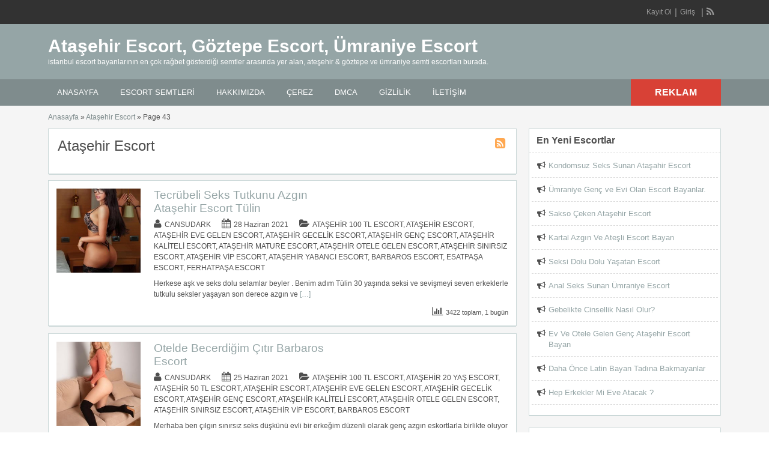

--- FILE ---
content_type: text/html; charset=UTF-8
request_url: https://www.atasehirescortlari.com/escortilce/atasehir-escort/page/43/
body_size: 26262
content:
<!DOCTYPE html>
<!--[if lt IE 7 ]> <html class="ie6" dir="ltr" lang="tr"> <![endif]-->
<!--[if IE 7 ]>    <html class="ie7" dir="ltr" lang="tr"> <![endif]-->
<!--[if IE 8 ]>    <html class="ie8" dir="ltr" lang="tr"> <![endif]-->
<!--[if IE 9 ]>    <html class="ie9" dir="ltr" lang="tr"> <![endif]-->
<!--[if (gt IE 9)|!(IE)]><!--> <html dir="ltr" lang="tr"> <!--<![endif]-->

<head>
<html lang="tr-TR" class="no-js"  >
<meta http-equiv="Content-Type" content="text/html; charset=UTF-8" />
<meta name="google" content="notranslate" />
<meta name="language" content="tr, türkey, turkey" />
<meta name='dmca-site-verification' content='MmRaRUVuNTZjbGc2NXBTYTUrVVdEWGJ0ckdINzFwWGlHallVakZ6cnBsdz01' />
<meta http-equiv="X-UA-Compatible" content="IE=edge,chrome=1">
<meta name="location" content="türkiye, tr, turkey" />
<meta name="viewport" content="width=device-width, initial-scale=1" />
<link rel="profile" href="http://gmpg.org/xfn/11" />
<link rel="alternate" type="application/rss+xml" title="RSS 2.0" href="https://www.atasehirescortlari.com/feed/?post_type=ad_listing" />

	
<title>Ataşehir Escort | Ataşehir Escort, Göztepe Escort, Ümraniye Escort - Part 43</title><link rel='preload' href='https://www.atasehirescortlari.com/wp-content/cache/perfmatters/www.atasehirescortlari.com/css/tax.used.css?ver=1768324588' as='style' onload="this.rel='stylesheet';this.removeAttribute('onload');"><link rel="stylesheet" id="perfmatters-used-css" href="https://www.atasehirescortlari.com/wp-content/cache/perfmatters/www.atasehirescortlari.com/css/tax.used.css?ver=1768324588" media="all" />

		<!-- All in One SEO 4.9.1.1 - aioseo.com -->
	<meta name="robots" content="noindex, nofollow, max-image-preview:large" />
	<link rel="canonical" href="https://www.atasehirescortlari.com/escortilce/atasehir-escort/page/43/" />
	<link rel="prev" href="https://www.atasehirescortlari.com/escortilce/atasehir-escort/page/42/" />
	<link rel="next" href="https://www.atasehirescortlari.com/escortilce/atasehir-escort/page/44/" />
	<meta name="generator" content="All in One SEO (AIOSEO) 4.9.1.1" />

		<meta name="google-site-verification" content="8N-bR55gxy_96Z_aQY-v2PMnT_mzqJIk8ZrbpVn0QcI" />
		<!-- All in One SEO -->


<style id='wp-img-auto-sizes-contain-inline-css' type='text/css'>
img:is([sizes=auto i],[sizes^="auto," i]){contain-intrinsic-size:3000px 1500px}
/*# sourceURL=wp-img-auto-sizes-contain-inline-css */
</style>

<style id='wp-block-library-inline-css' type='text/css'>
:root{--wp-block-synced-color:#7a00df;--wp-block-synced-color--rgb:122,0,223;--wp-bound-block-color:var(--wp-block-synced-color);--wp-editor-canvas-background:#ddd;--wp-admin-theme-color:#007cba;--wp-admin-theme-color--rgb:0,124,186;--wp-admin-theme-color-darker-10:#006ba1;--wp-admin-theme-color-darker-10--rgb:0,107,160.5;--wp-admin-theme-color-darker-20:#005a87;--wp-admin-theme-color-darker-20--rgb:0,90,135;--wp-admin-border-width-focus:2px}@media (min-resolution:192dpi){:root{--wp-admin-border-width-focus:1.5px}}.wp-element-button{cursor:pointer}:root .has-very-light-gray-background-color{background-color:#eee}:root .has-very-dark-gray-background-color{background-color:#313131}:root .has-very-light-gray-color{color:#eee}:root .has-very-dark-gray-color{color:#313131}:root .has-vivid-green-cyan-to-vivid-cyan-blue-gradient-background{background:linear-gradient(135deg,#00d084,#0693e3)}:root .has-purple-crush-gradient-background{background:linear-gradient(135deg,#34e2e4,#4721fb 50%,#ab1dfe)}:root .has-hazy-dawn-gradient-background{background:linear-gradient(135deg,#faaca8,#dad0ec)}:root .has-subdued-olive-gradient-background{background:linear-gradient(135deg,#fafae1,#67a671)}:root .has-atomic-cream-gradient-background{background:linear-gradient(135deg,#fdd79a,#004a59)}:root .has-nightshade-gradient-background{background:linear-gradient(135deg,#330968,#31cdcf)}:root .has-midnight-gradient-background{background:linear-gradient(135deg,#020381,#2874fc)}:root{--wp--preset--font-size--normal:16px;--wp--preset--font-size--huge:42px}.has-regular-font-size{font-size:1em}.has-larger-font-size{font-size:2.625em}.has-normal-font-size{font-size:var(--wp--preset--font-size--normal)}.has-huge-font-size{font-size:var(--wp--preset--font-size--huge)}.has-text-align-center{text-align:center}.has-text-align-left{text-align:left}.has-text-align-right{text-align:right}.has-fit-text{white-space:nowrap!important}#end-resizable-editor-section{display:none}.aligncenter{clear:both}.items-justified-left{justify-content:flex-start}.items-justified-center{justify-content:center}.items-justified-right{justify-content:flex-end}.items-justified-space-between{justify-content:space-between}.screen-reader-text{border:0;clip-path:inset(50%);height:1px;margin:-1px;overflow:hidden;padding:0;position:absolute;width:1px;word-wrap:normal!important}.screen-reader-text:focus{background-color:#ddd;clip-path:none;color:#444;display:block;font-size:1em;height:auto;left:5px;line-height:normal;padding:15px 23px 14px;text-decoration:none;top:5px;width:auto;z-index:100000}html :where(.has-border-color){border-style:solid}html :where([style*=border-top-color]){border-top-style:solid}html :where([style*=border-right-color]){border-right-style:solid}html :where([style*=border-bottom-color]){border-bottom-style:solid}html :where([style*=border-left-color]){border-left-style:solid}html :where([style*=border-width]){border-style:solid}html :where([style*=border-top-width]){border-top-style:solid}html :where([style*=border-right-width]){border-right-style:solid}html :where([style*=border-bottom-width]){border-bottom-style:solid}html :where([style*=border-left-width]){border-left-style:solid}html :where(img[class*=wp-image-]){height:auto;max-width:100%}:where(figure){margin:0 0 1em}html :where(.is-position-sticky){--wp-admin--admin-bar--position-offset:var(--wp-admin--admin-bar--height,0px)}@media screen and (max-width:600px){html :where(.is-position-sticky){--wp-admin--admin-bar--position-offset:0px}}

/*# sourceURL=wp-block-library-inline-css */
</style><style id='global-styles-inline-css' type='text/css'>
:root{--wp--preset--aspect-ratio--square: 1;--wp--preset--aspect-ratio--4-3: 4/3;--wp--preset--aspect-ratio--3-4: 3/4;--wp--preset--aspect-ratio--3-2: 3/2;--wp--preset--aspect-ratio--2-3: 2/3;--wp--preset--aspect-ratio--16-9: 16/9;--wp--preset--aspect-ratio--9-16: 9/16;--wp--preset--color--black: #000000;--wp--preset--color--cyan-bluish-gray: #abb8c3;--wp--preset--color--white: #ffffff;--wp--preset--color--pale-pink: #f78da7;--wp--preset--color--vivid-red: #cf2e2e;--wp--preset--color--luminous-vivid-orange: #ff6900;--wp--preset--color--luminous-vivid-amber: #fcb900;--wp--preset--color--light-green-cyan: #7bdcb5;--wp--preset--color--vivid-green-cyan: #00d084;--wp--preset--color--pale-cyan-blue: #8ed1fc;--wp--preset--color--vivid-cyan-blue: #0693e3;--wp--preset--color--vivid-purple: #9b51e0;--wp--preset--gradient--vivid-cyan-blue-to-vivid-purple: linear-gradient(135deg,rgb(6,147,227) 0%,rgb(155,81,224) 100%);--wp--preset--gradient--light-green-cyan-to-vivid-green-cyan: linear-gradient(135deg,rgb(122,220,180) 0%,rgb(0,208,130) 100%);--wp--preset--gradient--luminous-vivid-amber-to-luminous-vivid-orange: linear-gradient(135deg,rgb(252,185,0) 0%,rgb(255,105,0) 100%);--wp--preset--gradient--luminous-vivid-orange-to-vivid-red: linear-gradient(135deg,rgb(255,105,0) 0%,rgb(207,46,46) 100%);--wp--preset--gradient--very-light-gray-to-cyan-bluish-gray: linear-gradient(135deg,rgb(238,238,238) 0%,rgb(169,184,195) 100%);--wp--preset--gradient--cool-to-warm-spectrum: linear-gradient(135deg,rgb(74,234,220) 0%,rgb(151,120,209) 20%,rgb(207,42,186) 40%,rgb(238,44,130) 60%,rgb(251,105,98) 80%,rgb(254,248,76) 100%);--wp--preset--gradient--blush-light-purple: linear-gradient(135deg,rgb(255,206,236) 0%,rgb(152,150,240) 100%);--wp--preset--gradient--blush-bordeaux: linear-gradient(135deg,rgb(254,205,165) 0%,rgb(254,45,45) 50%,rgb(107,0,62) 100%);--wp--preset--gradient--luminous-dusk: linear-gradient(135deg,rgb(255,203,112) 0%,rgb(199,81,192) 50%,rgb(65,88,208) 100%);--wp--preset--gradient--pale-ocean: linear-gradient(135deg,rgb(255,245,203) 0%,rgb(182,227,212) 50%,rgb(51,167,181) 100%);--wp--preset--gradient--electric-grass: linear-gradient(135deg,rgb(202,248,128) 0%,rgb(113,206,126) 100%);--wp--preset--gradient--midnight: linear-gradient(135deg,rgb(2,3,129) 0%,rgb(40,116,252) 100%);--wp--preset--font-size--small: 13px;--wp--preset--font-size--medium: 20px;--wp--preset--font-size--large: 36px;--wp--preset--font-size--x-large: 42px;--wp--preset--spacing--20: 0.44rem;--wp--preset--spacing--30: 0.67rem;--wp--preset--spacing--40: 1rem;--wp--preset--spacing--50: 1.5rem;--wp--preset--spacing--60: 2.25rem;--wp--preset--spacing--70: 3.38rem;--wp--preset--spacing--80: 5.06rem;--wp--preset--shadow--natural: 6px 6px 9px rgba(0, 0, 0, 0.2);--wp--preset--shadow--deep: 12px 12px 50px rgba(0, 0, 0, 0.4);--wp--preset--shadow--sharp: 6px 6px 0px rgba(0, 0, 0, 0.2);--wp--preset--shadow--outlined: 6px 6px 0px -3px rgb(255, 255, 255), 6px 6px rgb(0, 0, 0);--wp--preset--shadow--crisp: 6px 6px 0px rgb(0, 0, 0);}:where(.is-layout-flex){gap: 0.5em;}:where(.is-layout-grid){gap: 0.5em;}body .is-layout-flex{display: flex;}.is-layout-flex{flex-wrap: wrap;align-items: center;}.is-layout-flex > :is(*, div){margin: 0;}body .is-layout-grid{display: grid;}.is-layout-grid > :is(*, div){margin: 0;}:where(.wp-block-columns.is-layout-flex){gap: 2em;}:where(.wp-block-columns.is-layout-grid){gap: 2em;}:where(.wp-block-post-template.is-layout-flex){gap: 1.25em;}:where(.wp-block-post-template.is-layout-grid){gap: 1.25em;}.has-black-color{color: var(--wp--preset--color--black) !important;}.has-cyan-bluish-gray-color{color: var(--wp--preset--color--cyan-bluish-gray) !important;}.has-white-color{color: var(--wp--preset--color--white) !important;}.has-pale-pink-color{color: var(--wp--preset--color--pale-pink) !important;}.has-vivid-red-color{color: var(--wp--preset--color--vivid-red) !important;}.has-luminous-vivid-orange-color{color: var(--wp--preset--color--luminous-vivid-orange) !important;}.has-luminous-vivid-amber-color{color: var(--wp--preset--color--luminous-vivid-amber) !important;}.has-light-green-cyan-color{color: var(--wp--preset--color--light-green-cyan) !important;}.has-vivid-green-cyan-color{color: var(--wp--preset--color--vivid-green-cyan) !important;}.has-pale-cyan-blue-color{color: var(--wp--preset--color--pale-cyan-blue) !important;}.has-vivid-cyan-blue-color{color: var(--wp--preset--color--vivid-cyan-blue) !important;}.has-vivid-purple-color{color: var(--wp--preset--color--vivid-purple) !important;}.has-black-background-color{background-color: var(--wp--preset--color--black) !important;}.has-cyan-bluish-gray-background-color{background-color: var(--wp--preset--color--cyan-bluish-gray) !important;}.has-white-background-color{background-color: var(--wp--preset--color--white) !important;}.has-pale-pink-background-color{background-color: var(--wp--preset--color--pale-pink) !important;}.has-vivid-red-background-color{background-color: var(--wp--preset--color--vivid-red) !important;}.has-luminous-vivid-orange-background-color{background-color: var(--wp--preset--color--luminous-vivid-orange) !important;}.has-luminous-vivid-amber-background-color{background-color: var(--wp--preset--color--luminous-vivid-amber) !important;}.has-light-green-cyan-background-color{background-color: var(--wp--preset--color--light-green-cyan) !important;}.has-vivid-green-cyan-background-color{background-color: var(--wp--preset--color--vivid-green-cyan) !important;}.has-pale-cyan-blue-background-color{background-color: var(--wp--preset--color--pale-cyan-blue) !important;}.has-vivid-cyan-blue-background-color{background-color: var(--wp--preset--color--vivid-cyan-blue) !important;}.has-vivid-purple-background-color{background-color: var(--wp--preset--color--vivid-purple) !important;}.has-black-border-color{border-color: var(--wp--preset--color--black) !important;}.has-cyan-bluish-gray-border-color{border-color: var(--wp--preset--color--cyan-bluish-gray) !important;}.has-white-border-color{border-color: var(--wp--preset--color--white) !important;}.has-pale-pink-border-color{border-color: var(--wp--preset--color--pale-pink) !important;}.has-vivid-red-border-color{border-color: var(--wp--preset--color--vivid-red) !important;}.has-luminous-vivid-orange-border-color{border-color: var(--wp--preset--color--luminous-vivid-orange) !important;}.has-luminous-vivid-amber-border-color{border-color: var(--wp--preset--color--luminous-vivid-amber) !important;}.has-light-green-cyan-border-color{border-color: var(--wp--preset--color--light-green-cyan) !important;}.has-vivid-green-cyan-border-color{border-color: var(--wp--preset--color--vivid-green-cyan) !important;}.has-pale-cyan-blue-border-color{border-color: var(--wp--preset--color--pale-cyan-blue) !important;}.has-vivid-cyan-blue-border-color{border-color: var(--wp--preset--color--vivid-cyan-blue) !important;}.has-vivid-purple-border-color{border-color: var(--wp--preset--color--vivid-purple) !important;}.has-vivid-cyan-blue-to-vivid-purple-gradient-background{background: var(--wp--preset--gradient--vivid-cyan-blue-to-vivid-purple) !important;}.has-light-green-cyan-to-vivid-green-cyan-gradient-background{background: var(--wp--preset--gradient--light-green-cyan-to-vivid-green-cyan) !important;}.has-luminous-vivid-amber-to-luminous-vivid-orange-gradient-background{background: var(--wp--preset--gradient--luminous-vivid-amber-to-luminous-vivid-orange) !important;}.has-luminous-vivid-orange-to-vivid-red-gradient-background{background: var(--wp--preset--gradient--luminous-vivid-orange-to-vivid-red) !important;}.has-very-light-gray-to-cyan-bluish-gray-gradient-background{background: var(--wp--preset--gradient--very-light-gray-to-cyan-bluish-gray) !important;}.has-cool-to-warm-spectrum-gradient-background{background: var(--wp--preset--gradient--cool-to-warm-spectrum) !important;}.has-blush-light-purple-gradient-background{background: var(--wp--preset--gradient--blush-light-purple) !important;}.has-blush-bordeaux-gradient-background{background: var(--wp--preset--gradient--blush-bordeaux) !important;}.has-luminous-dusk-gradient-background{background: var(--wp--preset--gradient--luminous-dusk) !important;}.has-pale-ocean-gradient-background{background: var(--wp--preset--gradient--pale-ocean) !important;}.has-electric-grass-gradient-background{background: var(--wp--preset--gradient--electric-grass) !important;}.has-midnight-gradient-background{background: var(--wp--preset--gradient--midnight) !important;}.has-small-font-size{font-size: var(--wp--preset--font-size--small) !important;}.has-medium-font-size{font-size: var(--wp--preset--font-size--medium) !important;}.has-large-font-size{font-size: var(--wp--preset--font-size--large) !important;}.has-x-large-font-size{font-size: var(--wp--preset--font-size--x-large) !important;}
/*# sourceURL=global-styles-inline-css */
</style>

<style id='classic-theme-styles-inline-css' type='text/css'>
/*! This file is auto-generated */
.wp-block-button__link{color:#fff;background-color:#32373c;border-radius:9999px;box-shadow:none;text-decoration:none;padding:calc(.667em + 2px) calc(1.333em + 2px);font-size:1.125em}.wp-block-file__button{background:#32373c;color:#fff;text-decoration:none}
/*# sourceURL=/wp-includes/css/classic-themes.min.css */
</style>
<link rel='stylesheet' id='jquery-ui-style-css' data-pmdelayedstyle="https://www.atasehirescortlari.com/wp-content/themes/classipress/framework/styles/jquery-ui/jquery-ui.min.css?ver=1.11.2" type='text/css' media='all' />
<link rel='stylesheet' id='at-main-css' data-pmdelayedstyle="https://www.atasehirescortlari.com/wp-content/themes/flatpress/style.css?ver=75bc241310e8e1333caacf1a2d560e9f" type='text/css' media='all' />
<link rel='stylesheet' id='font-awesome-css' data-pmdelayedstyle="https://www.atasehirescortlari.com/wp-content/themes/classipress/framework/styles/font-awesome.min.css?ver=4.2.0" type='text/css' media='all' />
<link rel='stylesheet' id='fl-color-css' data-pmdelayedstyle="https://www.atasehirescortlari.com/wp-content/themes/flatpress/css/grey.css?ver=75bc241310e8e1333caacf1a2d560e9f" type='text/css' media='all' />
<script type="pmdelayedscript" id="cookie-law-info-js-extra" data-perfmatters-type="text/javascript" data-cfasync="false" data-no-optimize="1" data-no-defer="1" data-no-minify="1">
/* <![CDATA[ */
var _ckyConfig = {"_ipData":[],"_assetsURL":"https://www.atasehirescortlari.com/wp-content/plugins/cookie-law-info/lite/frontend/images/","_publicURL":"https://www.atasehirescortlari.com","_expiry":"365","_categories":[{"name":"Gerekli","slug":"necessary","isNecessary":true,"ccpaDoNotSell":true,"cookies":[],"active":true,"defaultConsent":{"gdpr":true,"ccpa":true}},{"name":"Functional","slug":"functional","isNecessary":false,"ccpaDoNotSell":true,"cookies":[],"active":true,"defaultConsent":{"gdpr":false,"ccpa":false}},{"name":"Analytics","slug":"analytics","isNecessary":false,"ccpaDoNotSell":true,"cookies":[],"active":true,"defaultConsent":{"gdpr":false,"ccpa":false}},{"name":"Performance","slug":"performance","isNecessary":false,"ccpaDoNotSell":true,"cookies":[],"active":true,"defaultConsent":{"gdpr":false,"ccpa":false}},{"name":"Advertisement","slug":"advertisement","isNecessary":false,"ccpaDoNotSell":true,"cookies":[],"active":true,"defaultConsent":{"gdpr":false,"ccpa":false}}],"_activeLaw":"gdpr","_rootDomain":"","_block":"1","_showBanner":"1","_bannerConfig":{"settings":{"type":"box","preferenceCenterType":"sidebar-right","position":"bottom-right","applicableLaw":"gdpr"},"behaviours":{"reloadBannerOnAccept":false,"loadAnalyticsByDefault":false,"animations":{"onLoad":"animate","onHide":"sticky"}},"config":{"revisitConsent":{"status":true,"tag":"revisit-consent","position":"bottom-right","meta":{"url":"#"},"styles":{"background-color":"#0056A7"},"elements":{"title":{"type":"text","tag":"revisit-consent-title","status":true,"styles":{"color":"#0056a7"}}}},"preferenceCenter":{"toggle":{"status":true,"tag":"detail-category-toggle","type":"toggle","states":{"active":{"styles":{"background-color":"#1863DC"}},"inactive":{"styles":{"background-color":"#D0D5D2"}}}}},"categoryPreview":{"status":false,"toggle":{"status":true,"tag":"detail-category-preview-toggle","type":"toggle","states":{"active":{"styles":{"background-color":"#1863DC"}},"inactive":{"styles":{"background-color":"#D0D5D2"}}}}},"videoPlaceholder":{"status":true,"styles":{"background-color":"#000000","border-color":"#000000","color":"#ffffff"}},"readMore":{"status":false,"tag":"readmore-button","type":"link","meta":{"noFollow":true,"newTab":true},"styles":{"color":"#1863DC","background-color":"transparent","border-color":"transparent"}},"showMore":{"status":true,"tag":"show-desc-button","type":"button","styles":{"color":"#1863DC"}},"showLess":{"status":true,"tag":"hide-desc-button","type":"button","styles":{"color":"#1863DC"}},"alwaysActive":{"status":true,"tag":"always-active","styles":{"color":"#008000"}},"manualLinks":{"status":true,"tag":"manual-links","type":"link","styles":{"color":"#1863DC"}},"auditTable":{"status":true},"optOption":{"status":true,"toggle":{"status":true,"tag":"optout-option-toggle","type":"toggle","states":{"active":{"styles":{"background-color":"#1863dc"}},"inactive":{"styles":{"background-color":"#FFFFFF"}}}}}}},"_version":"3.3.8","_logConsent":"1","_tags":[{"tag":"accept-button","styles":{"color":"#FFFFFF","background-color":"#1863DC","border-color":"#1863DC"}},{"tag":"reject-button","styles":{"color":"#1863DC","background-color":"transparent","border-color":"#1863DC"}},{"tag":"settings-button","styles":{"color":"#1863DC","background-color":"transparent","border-color":"#1863DC"}},{"tag":"readmore-button","styles":{"color":"#1863DC","background-color":"transparent","border-color":"transparent"}},{"tag":"donotsell-button","styles":{"color":"#1863DC","background-color":"transparent","border-color":"transparent"}},{"tag":"show-desc-button","styles":{"color":"#1863DC"}},{"tag":"hide-desc-button","styles":{"color":"#1863DC"}},{"tag":"cky-always-active","styles":[]},{"tag":"cky-link","styles":[]},{"tag":"accept-button","styles":{"color":"#FFFFFF","background-color":"#1863DC","border-color":"#1863DC"}},{"tag":"revisit-consent","styles":{"background-color":"#0056A7"}}],"_shortCodes":[{"key":"cky_readmore","content":"\u003Ca href=\"https://www.atasehirescortlari.com/cerez/\" class=\"cky-policy\" aria-label=\"Gizlilik Privacy\" target=\"_blank\" rel=\"noopener\" data-cky-tag=\"readmore-button\"\u003EGizlilik Privacy\u003C/a\u003E","tag":"readmore-button","status":false,"attributes":{"rel":"nofollow","target":"_blank"}},{"key":"cky_show_desc","content":"\u003Cbutton class=\"cky-show-desc-btn\" data-cky-tag=\"show-desc-button\" aria-label=\"Daha fazla g\u00f6ster\"\u003EDaha fazla g\u00f6ster\u003C/button\u003E","tag":"show-desc-button","status":true,"attributes":[]},{"key":"cky_hide_desc","content":"\u003Cbutton class=\"cky-show-desc-btn\" data-cky-tag=\"hide-desc-button\" aria-label=\"Daha az g\u00f6ster\"\u003EDaha az g\u00f6ster\u003C/button\u003E","tag":"hide-desc-button","status":true,"attributes":[]},{"key":"cky_optout_show_desc","content":"[cky_optout_show_desc]","tag":"optout-show-desc-button","status":true,"attributes":[]},{"key":"cky_optout_hide_desc","content":"[cky_optout_hide_desc]","tag":"optout-hide-desc-button","status":true,"attributes":[]},{"key":"cky_category_toggle_label","content":"[cky_{{status}}_category_label] [cky_preference_{{category_slug}}_title]","tag":"","status":true,"attributes":[]},{"key":"cky_enable_category_label","content":"Enable","tag":"","status":true,"attributes":[]},{"key":"cky_disable_category_label","content":"Disable","tag":"","status":true,"attributes":[]},{"key":"cky_video_placeholder","content":"\u003Cdiv class=\"video-placeholder-normal\" data-cky-tag=\"video-placeholder\" id=\"[UNIQUEID]\"\u003E\u003Cp class=\"video-placeholder-text-normal\" data-cky-tag=\"placeholder-title\"\u003EBu i\u00e7eri\u011fe eri\u015fmek i\u00e7in l\u00fctfen \u00e7erezleri kabul edin\u003C/p\u003E\u003C/div\u003E","tag":"","status":true,"attributes":[]},{"key":"cky_enable_optout_label","content":"Enable","tag":"","status":true,"attributes":[]},{"key":"cky_disable_optout_label","content":"Disable","tag":"","status":true,"attributes":[]},{"key":"cky_optout_toggle_label","content":"[cky_{{status}}_optout_label] [cky_optout_option_title]","tag":"","status":true,"attributes":[]},{"key":"cky_optout_option_title","content":"Do Not Sell or Share My Personal Information","tag":"","status":true,"attributes":[]},{"key":"cky_optout_close_label","content":"Close","tag":"","status":true,"attributes":[]},{"key":"cky_preference_close_label","content":"Close","tag":"","status":true,"attributes":[]}],"_rtl":"","_language":"en","_providersToBlock":[]};
var _ckyStyles = {"css":".cky-overlay{background: #000000; opacity: 0.4; position: fixed; top: 0; left: 0; width: 100%; height: 100%; z-index: 99999999;}.cky-hide{display: none;}.cky-btn-revisit-wrapper{display: flex; align-items: center; justify-content: center; background: #0056a7; width: 45px; height: 45px; border-radius: 50%; position: fixed; z-index: 999999; cursor: pointer;}.cky-revisit-bottom-left{bottom: 15px; left: 15px;}.cky-revisit-bottom-right{bottom: 15px; right: 15px;}.cky-btn-revisit-wrapper .cky-btn-revisit{display: flex; align-items: center; justify-content: center; background: none; border: none; cursor: pointer; position: relative; margin: 0; padding: 0;}.cky-btn-revisit-wrapper .cky-btn-revisit img{max-width: fit-content; margin: 0; height: 30px; width: 30px;}.cky-revisit-bottom-left:hover::before{content: attr(data-tooltip); position: absolute; background: #4e4b66; color: #ffffff; left: calc(100% + 7px); font-size: 12px; line-height: 16px; width: max-content; padding: 4px 8px; border-radius: 4px;}.cky-revisit-bottom-left:hover::after{position: absolute; content: \"\"; border: 5px solid transparent; left: calc(100% + 2px); border-left-width: 0; border-right-color: #4e4b66;}.cky-revisit-bottom-right:hover::before{content: attr(data-tooltip); position: absolute; background: #4e4b66; color: #ffffff; right: calc(100% + 7px); font-size: 12px; line-height: 16px; width: max-content; padding: 4px 8px; border-radius: 4px;}.cky-revisit-bottom-right:hover::after{position: absolute; content: \"\"; border: 5px solid transparent; right: calc(100% + 2px); border-right-width: 0; border-left-color: #4e4b66;}.cky-revisit-hide{display: none;}.cky-consent-container{position: fixed; width: 440px; box-sizing: border-box; z-index: 9999999; border-radius: 6px;}.cky-consent-container .cky-consent-bar{background: #ffffff; border: 1px solid; padding: 20px 26px; box-shadow: 0 -1px 10px 0 #acabab4d; border-radius: 6px;}.cky-box-bottom-left{bottom: 40px; left: 40px;}.cky-box-bottom-right{bottom: 40px; right: 40px;}.cky-box-top-left{top: 40px; left: 40px;}.cky-box-top-right{top: 40px; right: 40px;}.cky-custom-brand-logo-wrapper .cky-custom-brand-logo{width: 100px; height: auto; margin: 0 0 12px 0;}.cky-notice .cky-title{color: #212121; font-weight: 700; font-size: 18px; line-height: 24px; margin: 0 0 12px 0;}.cky-notice-des *, .cky-preference-content-wrapper *, .cky-accordion-header-des *, .cky-gpc-wrapper .cky-gpc-desc *{font-size: 14px;}.cky-notice-des{color: #212121; font-size: 14px; line-height: 24px; font-weight: 400;}.cky-notice-des img{min-height: 25px; min-width: 25px;}.cky-consent-bar .cky-notice-des p, .cky-gpc-wrapper .cky-gpc-desc p, .cky-preference-body-wrapper .cky-preference-content-wrapper p, .cky-accordion-header-wrapper .cky-accordion-header-des p, .cky-cookie-des-table li div:last-child p{color: inherit; margin-top: 0;}.cky-notice-des P:last-child, .cky-preference-content-wrapper p:last-child, .cky-cookie-des-table li div:last-child p:last-child, .cky-gpc-wrapper .cky-gpc-desc p:last-child{margin-bottom: 0;}.cky-notice-des a.cky-policy, .cky-notice-des button.cky-policy{font-size: 14px; color: #1863dc; white-space: nowrap; cursor: pointer; background: transparent; border: 1px solid; text-decoration: underline;}.cky-notice-des button.cky-policy{padding: 0;}.cky-notice-des a.cky-policy:focus-visible, .cky-notice-des button.cky-policy:focus-visible, .cky-preference-content-wrapper .cky-show-desc-btn:focus-visible, .cky-accordion-header .cky-accordion-btn:focus-visible, .cky-preference-header .cky-btn-close:focus-visible, .cky-switch input[type=\"checkbox\"]:focus-visible, .cky-footer-wrapper a:focus-visible, .cky-btn:focus-visible{outline: 2px solid #1863dc; outline-offset: 2px;}.cky-btn:focus:not(:focus-visible), .cky-accordion-header .cky-accordion-btn:focus:not(:focus-visible), .cky-preference-content-wrapper .cky-show-desc-btn:focus:not(:focus-visible), .cky-btn-revisit-wrapper .cky-btn-revisit:focus:not(:focus-visible), .cky-preference-header .cky-btn-close:focus:not(:focus-visible), .cky-consent-bar .cky-banner-btn-close:focus:not(:focus-visible){outline: 0;}button.cky-show-desc-btn:not(:hover):not(:active){color: #1863dc; background: transparent;}button.cky-accordion-btn:not(:hover):not(:active), button.cky-banner-btn-close:not(:hover):not(:active), button.cky-btn-revisit:not(:hover):not(:active), button.cky-btn-close:not(:hover):not(:active){background: transparent;}.cky-consent-bar button:hover, .cky-modal.cky-modal-open button:hover, .cky-consent-bar button:focus, .cky-modal.cky-modal-open button:focus{text-decoration: none;}.cky-notice-btn-wrapper{display: flex; justify-content: flex-start; align-items: center; flex-wrap: wrap; margin-top: 16px;}.cky-notice-btn-wrapper .cky-btn{text-shadow: none; box-shadow: none;}.cky-btn{flex: auto; max-width: 100%; font-size: 14px; font-family: inherit; line-height: 24px; padding: 8px; font-weight: 500; margin: 0 8px 0 0; border-radius: 2px; cursor: pointer; text-align: center; text-transform: none; min-height: 0;}.cky-btn:hover{opacity: 0.8;}.cky-btn-customize{color: #1863dc; background: transparent; border: 2px solid #1863dc;}.cky-btn-reject{color: #1863dc; background: transparent; border: 2px solid #1863dc;}.cky-btn-accept{background: #1863dc; color: #ffffff; border: 2px solid #1863dc;}.cky-btn:last-child{margin-right: 0;}@media (max-width: 576px){.cky-box-bottom-left{bottom: 0; left: 0;}.cky-box-bottom-right{bottom: 0; right: 0;}.cky-box-top-left{top: 0; left: 0;}.cky-box-top-right{top: 0; right: 0;}} @media (max-width: 440px){.cky-box-bottom-left, .cky-box-bottom-right, .cky-box-top-left, .cky-box-top-right{width: 100%; max-width: 100%;}.cky-consent-container .cky-consent-bar{padding: 20px 0;}.cky-custom-brand-logo-wrapper, .cky-notice .cky-title, .cky-notice-des, .cky-notice-btn-wrapper{padding: 0 24px;}.cky-notice-des{max-height: 40vh; overflow-y: scroll;}.cky-notice-btn-wrapper{flex-direction: column; margin-top: 0;}.cky-btn{width: 100%; margin: 10px 0 0 0;}.cky-notice-btn-wrapper .cky-btn-customize{order: 2;}.cky-notice-btn-wrapper .cky-btn-reject{order: 3;}.cky-notice-btn-wrapper .cky-btn-accept{order: 1; margin-top: 16px;}} @media (max-width: 352px){.cky-notice .cky-title{font-size: 16px;}.cky-notice-des *{font-size: 12px;}.cky-notice-des, .cky-btn{font-size: 12px;}} .cky-modal.cky-sidebar-left.cky-modal-open, .cky-modal.cky-sidebar-right.cky-modal-open{overflow-x: hidden; overflow-y: auto; transform: translate(0); transition-duration: 0.4s; transition-property: transform;}.cky-modal{background: #ffffff; z-index: 999999999; color: #212121; bottom: 0; box-sizing: border-box; overflow-x: visible; overflow-y: visible; position: fixed; top: 0; max-width: 100%;}.cky-modal.cky-sidebar-left{left: 0; transform: translate(-100%);}.cky-modal.cky-sidebar-right{right: 0; transform: translate(100%);}.cky-preference-center{height: 100vh; overflow: hidden; width: 480px; display: flex; flex-direction: column;}.cky-preference-header{display: flex; align-items: center; justify-content: space-between; padding: 22px 24px; border-bottom: 1px solid;}.cky-preference-header .cky-preference-title{font-size: 18px; font-weight: 700; line-height: 24px;}.cky-preference-header .cky-btn-close{margin: 0; cursor: pointer; vertical-align: middle; padding: 0; background: none; border: none; width: auto; height: auto; min-height: 0; line-height: 0; text-shadow: none; box-shadow: none;}.cky-preference-header .cky-btn-close img{margin: 0; height: 10px; width: 10px;}.cky-preference-body-wrapper{padding: 0 24px; flex: 1; overflow: auto; box-sizing: border-box;}.cky-preference-content-wrapper, .cky-gpc-wrapper .cky-gpc-desc{font-size: 14px; line-height: 24px; font-weight: 400; padding: 12px 0;}.cky-preference-content-wrapper{border-bottom: 1px solid;}.cky-preference-content-wrapper img{min-height: 25px; min-width: 25px;}.cky-preference-content-wrapper .cky-show-desc-btn{font-size: 14px; font-family: inherit; color: #1863dc; text-decoration: none; line-height: 24px; padding: 0; margin: 0; white-space: nowrap; cursor: pointer; background: transparent; border-color: transparent; text-transform: none; min-height: 0; text-shadow: none; box-shadow: none;}.cky-accordion-wrapper{margin-bottom: 10px;}.cky-accordion{border-bottom: 1px solid;}.cky-accordion:last-child{border-bottom: none;}.cky-accordion .cky-accordion-item{display: flex; margin-top: 10px;}.cky-accordion .cky-accordion-body{display: none;}.cky-accordion.cky-accordion-active .cky-accordion-body{display: block; padding: 0 22px; margin-bottom: 16px;}.cky-accordion-header-wrapper{cursor: pointer; width: 100%;}.cky-accordion-item .cky-accordion-header{display: flex; justify-content: space-between; align-items: center;}.cky-accordion-header .cky-accordion-btn{font-size: 16px; font-family: inherit; color: #212121; line-height: 24px; background: none; border: none; font-weight: 700; padding: 0; margin: 0; cursor: pointer; text-transform: none; min-height: 0; text-shadow: none; box-shadow: none;}.cky-accordion-header .cky-always-active{color: #008000; font-weight: 600; line-height: 24px; font-size: 14px;}.cky-accordion-header-des{font-size: 14px; line-height: 24px; margin: 10px 0 16px 0;}.cky-accordion-chevron{margin-right: 22px; position: relative; cursor: pointer;}.cky-accordion-chevron-hide{display: none;}.cky-accordion .cky-accordion-chevron i::before{content: \"\"; position: absolute; border-right: 1.4px solid; border-bottom: 1.4px solid; border-color: inherit; height: 6px; width: 6px; -webkit-transform: rotate(-45deg); -moz-transform: rotate(-45deg); -ms-transform: rotate(-45deg); -o-transform: rotate(-45deg); transform: rotate(-45deg); transition: all 0.2s ease-in-out; top: 8px;}.cky-accordion.cky-accordion-active .cky-accordion-chevron i::before{-webkit-transform: rotate(45deg); -moz-transform: rotate(45deg); -ms-transform: rotate(45deg); -o-transform: rotate(45deg); transform: rotate(45deg);}.cky-audit-table{background: #f4f4f4; border-radius: 6px;}.cky-audit-table .cky-empty-cookies-text{color: inherit; font-size: 12px; line-height: 24px; margin: 0; padding: 10px;}.cky-audit-table .cky-cookie-des-table{font-size: 12px; line-height: 24px; font-weight: normal; padding: 15px 10px; border-bottom: 1px solid; border-bottom-color: inherit; margin: 0;}.cky-audit-table .cky-cookie-des-table:last-child{border-bottom: none;}.cky-audit-table .cky-cookie-des-table li{list-style-type: none; display: flex; padding: 3px 0;}.cky-audit-table .cky-cookie-des-table li:first-child{padding-top: 0;}.cky-cookie-des-table li div:first-child{width: 100px; font-weight: 600; word-break: break-word; word-wrap: break-word;}.cky-cookie-des-table li div:last-child{flex: 1; word-break: break-word; word-wrap: break-word; margin-left: 8px;}.cky-footer-shadow{display: block; width: 100%; height: 40px; background: linear-gradient(180deg, rgba(255, 255, 255, 0) 0%, #ffffff 100%); position: absolute; bottom: calc(100% - 1px);}.cky-footer-wrapper{position: relative;}.cky-prefrence-btn-wrapper{padding: 22px 24px; border-top: 1px solid;}.cky-prefrence-btn-wrapper .cky-btn{width: 100%; text-shadow: none; box-shadow: none; margin: 8px 0 0 0;}.cky-prefrence-btn-wrapper .cky-btn:first-child{margin: 0;}.cky-btn-preferences{color: #1863dc; background: transparent; border: 2px solid #1863dc;}.cky-preference-header, .cky-preference-body-wrapper, .cky-preference-content-wrapper, .cky-accordion-wrapper, .cky-accordion, .cky-accordion-wrapper, .cky-footer-wrapper, .cky-prefrence-btn-wrapper{border-color: inherit;}@media (max-width: 576px){.cky-accordion.cky-accordion-active .cky-accordion-body{padding-right: 0;}} @media (max-width: 480px){.cky-preference-center{width: 100%;}} @media (max-width: 425px){.cky-accordion-chevron{margin-right: 15px;}.cky-notice-btn-wrapper{margin-top: 0;}.cky-accordion.cky-accordion-active .cky-accordion-body{padding: 0 15px;}} @media (max-width: 352px){.cky-preference-header .cky-preference-title{font-size: 16px;}.cky-preference-header{padding: 16px 24px;}.cky-preference-content-wrapper *, .cky-accordion-header-des *{font-size: 12px;}.cky-preference-content-wrapper, .cky-preference-content-wrapper .cky-show-more, .cky-accordion-header .cky-always-active, .cky-accordion-header-des, .cky-preference-content-wrapper .cky-show-desc-btn, .cky-notice-des a.cky-policy{font-size: 12px;}.cky-accordion-header .cky-accordion-btn{font-size: 14px;}} .cky-switch{display: flex;}.cky-switch input[type=\"checkbox\"]{position: relative; width: 44px; height: 24px; margin: 0; background: #d0d5d2; appearance: none; -webkit-appearance: none; border-radius: 50px; cursor: pointer; outline: 0; border: none; top: 0;}.cky-switch input[type=\"checkbox\"]:checked{background: #1863dc;}.cky-switch input[type=\"checkbox\"]:before{position: absolute; content: \"\"; height: 20px; width: 20px; left: 2px; bottom: 2px; border-radius: 50%; background-color: white; -webkit-transition: 0.4s; transition: 0.4s; margin: 0;}.cky-switch input[type=\"checkbox\"]:after{display: none;}.cky-switch input[type=\"checkbox\"]:checked:before{-webkit-transform: translateX(20px); -ms-transform: translateX(20px); transform: translateX(20px);}@media (max-width: 425px){.cky-switch input[type=\"checkbox\"]{width: 38px; height: 21px;}.cky-switch input[type=\"checkbox\"]:before{height: 17px; width: 17px;}.cky-switch input[type=\"checkbox\"]:checked:before{-webkit-transform: translateX(17px); -ms-transform: translateX(17px); transform: translateX(17px);}} .cky-consent-bar .cky-banner-btn-close{position: absolute; right: 9px; top: 5px; background: none; border: none; cursor: pointer; padding: 0; margin: 0; min-height: 0; line-height: 0; height: auto; width: auto; text-shadow: none; box-shadow: none;}.cky-consent-bar .cky-banner-btn-close img{height: 9px; width: 9px; margin: 0;}.cky-notice-group{font-size: 14px; line-height: 24px; font-weight: 400; color: #212121;}.cky-notice-btn-wrapper .cky-btn-do-not-sell{font-size: 14px; line-height: 24px; padding: 6px 0; margin: 0; font-weight: 500; background: none; border-radius: 2px; border: none; white-space: nowrap; cursor: pointer; text-align: left; color: #1863dc; background: transparent; border-color: transparent; box-shadow: none; text-shadow: none;}.cky-consent-bar .cky-banner-btn-close:focus-visible, .cky-notice-btn-wrapper .cky-btn-do-not-sell:focus-visible, .cky-opt-out-btn-wrapper .cky-btn:focus-visible, .cky-opt-out-checkbox-wrapper input[type=\"checkbox\"].cky-opt-out-checkbox:focus-visible{outline: 2px solid #1863dc; outline-offset: 2px;}@media (max-width: 440px){.cky-consent-container{width: 100%;}} @media (max-width: 352px){.cky-notice-des a.cky-policy, .cky-notice-btn-wrapper .cky-btn-do-not-sell{font-size: 12px;}} .cky-opt-out-wrapper{padding: 12px 0;}.cky-opt-out-wrapper .cky-opt-out-checkbox-wrapper{display: flex; align-items: center;}.cky-opt-out-checkbox-wrapper .cky-opt-out-checkbox-label{font-size: 16px; font-weight: 700; line-height: 24px; margin: 0 0 0 12px; cursor: pointer;}.cky-opt-out-checkbox-wrapper input[type=\"checkbox\"].cky-opt-out-checkbox{background-color: #ffffff; border: 1px solid #000000; width: 20px; height: 18.5px; margin: 0; appearance: none; -webkit-appearance: none; position: relative; display: flex; align-items: center; justify-content: center; border-radius: 2px; cursor: pointer;}.cky-opt-out-checkbox-wrapper input[type=\"checkbox\"].cky-opt-out-checkbox:checked{background-color: #1863dc; border: none;}.cky-opt-out-checkbox-wrapper input[type=\"checkbox\"].cky-opt-out-checkbox:checked::after{left: 6px; bottom: 4px; width: 7px; height: 13px; border: solid #ffffff; border-width: 0 3px 3px 0; border-radius: 2px; -webkit-transform: rotate(45deg); -ms-transform: rotate(45deg); transform: rotate(45deg); content: \"\"; position: absolute; box-sizing: border-box;}.cky-opt-out-checkbox-wrapper.cky-disabled .cky-opt-out-checkbox-label, .cky-opt-out-checkbox-wrapper.cky-disabled input[type=\"checkbox\"].cky-opt-out-checkbox{cursor: no-drop;}.cky-gpc-wrapper{margin: 0 0 0 32px;}.cky-footer-wrapper .cky-opt-out-btn-wrapper{padding: 22px 24px; border-top: 1px solid; border-color: inherit;}.cky-opt-out-btn-wrapper .cky-btn{margin: 8px 0 0 0; width: 100%; text-shadow: none; box-shadow: none;}.cky-opt-out-btn-wrapper .cky-btn:first-child{margin: 0;}.cky-opt-out-btn-wrapper .cky-btn-cancel{border: 1px solid #dedfe0; background: transparent; color: #858585;}.cky-opt-out-btn-wrapper .cky-btn-confirm{background: #1863dc; color: #ffffff; border: 1px solid #1863dc;}@media (max-width: 352px){.cky-opt-out-checkbox-wrapper .cky-opt-out-checkbox-label{font-size: 14px;}.cky-gpc-wrapper .cky-gpc-desc, .cky-gpc-wrapper .cky-gpc-desc *{font-size: 12px;}.cky-opt-out-checkbox-wrapper input[type=\"checkbox\"].cky-opt-out-checkbox{width: 16px; height: 16px;}.cky-opt-out-checkbox-wrapper input[type=\"checkbox\"].cky-opt-out-checkbox:checked::after{left: 5px; bottom: 4px; width: 3px; height: 9px;}.cky-gpc-wrapper{margin: 0 0 0 28px;}} .video-placeholder-youtube{background-size: 100% 100%; background-position: center; background-repeat: no-repeat; background-color: #b2b0b059; position: relative; display: flex; align-items: center; justify-content: center; max-width: 100%;}.video-placeholder-text-youtube{text-align: center; align-items: center; padding: 10px 16px; background-color: #000000cc; color: #ffffff; border: 1px solid; border-radius: 2px; cursor: pointer;}.video-placeholder-normal{background-image: url(\"/wp-content/plugins/cookie-law-info/lite/frontend/images/placeholder.svg\"); background-size: 80px; background-position: center; background-repeat: no-repeat; background-color: #b2b0b059; position: relative; display: flex; align-items: flex-end; justify-content: center; max-width: 100%;}.video-placeholder-text-normal{align-items: center; padding: 10px 16px; text-align: center; border: 1px solid; border-radius: 2px; cursor: pointer;}.cky-rtl{direction: rtl; text-align: right;}.cky-rtl .cky-banner-btn-close{left: 9px; right: auto;}.cky-rtl .cky-notice-btn-wrapper .cky-btn:last-child{margin-right: 8px;}.cky-rtl .cky-notice-btn-wrapper .cky-btn:first-child{margin-right: 0;}.cky-rtl .cky-notice-btn-wrapper{margin-left: 0; margin-right: 15px;}.cky-rtl .cky-accordion .cky-accordion-chevron i::before{border: none; border-left: 1.4px solid; border-top: 1.4px solid; left: 12px;}.cky-rtl .cky-accordion.cky-accordion-active .cky-accordion-chevron i::before{-webkit-transform: rotate(-135deg); -moz-transform: rotate(-135deg); -ms-transform: rotate(-135deg); -o-transform: rotate(-135deg); transform: rotate(-135deg);}@media (max-width: 768px){.cky-rtl .cky-notice-btn-wrapper{margin-right: 0;}} @media (max-width: 576px){.cky-rtl .cky-notice-btn-wrapper .cky-btn:last-child{margin-right: 0;}.cky-rtl .cky-accordion.cky-accordion-active .cky-accordion-body{padding: 0 22px 0 0;}} @media (max-width: 425px){.cky-rtl .cky-accordion.cky-accordion-active .cky-accordion-body{padding: 0 15px 0 0;}}.cky-rtl .cky-opt-out-checkbox-wrapper .cky-opt-out-checkbox-label{margin: 0 12px 0 0;}"};
//# sourceURL=cookie-law-info-js-extra
/* ]]> */
</script>
<script type="pmdelayedscript" src="https://www.atasehirescortlari.com/wp-content/plugins/cookie-law-info/lite/frontend/js/script.min.js?ver=3.3.8" id="cookie-law-info-js" data-perfmatters-type="text/javascript" data-cfasync="false" data-no-optimize="1" data-no-defer="1" data-no-minify="1"></script>
<script type="pmdelayedscript" id="jquery-core-js-extra" data-perfmatters-type="text/javascript" data-cfasync="false" data-no-optimize="1" data-no-defer="1" data-no-minify="1">
/* <![CDATA[ */
var AppThemes = {"ajaxurl":"https://www.atasehirescortlari.com/wp-admin/admin-ajax.php","current_url":"https://www.atasehirescortlari.com/escortilce/atasehir-escort/page/43/"};
//# sourceURL=jquery-core-js-extra
/* ]]> */
</script>
<script type="pmdelayedscript" src="https://www.atasehirescortlari.com/wp-includes/js/jquery/jquery.min.js?ver=3.7.1" id="jquery-core-js" data-perfmatters-type="text/javascript" data-cfasync="false" data-no-optimize="1" data-no-defer="1" data-no-minify="1"></script>
<script type="pmdelayedscript" src="https://www.atasehirescortlari.com/wp-content/themes/classipress/includes/js/jquery.tinynav.js?ver=1.1" id="tinynav-js" data-perfmatters-type="text/javascript" data-cfasync="false" data-no-optimize="1" data-no-defer="1" data-no-minify="1"></script>
<script type="pmdelayedscript" src="https://www.atasehirescortlari.com/wp-content/themes/classipress/framework/js/footable/jquery.footable.min.js?ver=2.0.3" id="footable-js" data-perfmatters-type="text/javascript" data-cfasync="false" data-no-optimize="1" data-no-defer="1" data-no-minify="1"></script>
<script type="pmdelayedscript" id="theme-scripts-js-extra" data-perfmatters-type="text/javascript" data-cfasync="false" data-no-optimize="1" data-no-defer="1" data-no-minify="1">
/* <![CDATA[ */
var classipress_params = {"appTaxTag":"ad_tag","require_images":"","ad_parent_posting":"yes","ad_currency":" ","currency_position":"left","home_url":"https://www.atasehirescortlari.com/","ajax_url":"/wp-admin/admin-ajax.php","nonce":"6eeacd55f9","text_processing":"Processing...","text_require_images":"Please upload at least 1 image.","text_before_delete_ad":"Are you sure you want to delete this ad?","text_mobile_navigation":"Navigation","loader":"https://www.atasehirescortlari.com/wp-content/themes/classipress/images/loader.gif"};
//# sourceURL=theme-scripts-js-extra
/* ]]> */
</script>
<script type="pmdelayedscript" src="https://www.atasehirescortlari.com/wp-content/themes/classipress/includes/js/theme-scripts.min.js?ver=3.3.3" id="theme-scripts-js" data-perfmatters-type="text/javascript" data-cfasync="false" data-no-optimize="1" data-no-defer="1" data-no-minify="1"></script>
<script type="pmdelayedscript" id="fl-theme-scripts-js-extra" data-perfmatters-type="text/javascript" data-cfasync="false" data-no-optimize="1" data-no-defer="1" data-no-minify="1">
/* <![CDATA[ */
var flatpress_params = {"text_mobile_top_navigation":"Go to"};
//# sourceURL=fl-theme-scripts-js-extra
/* ]]> */
</script>
<script type="pmdelayedscript" src="https://www.atasehirescortlari.com/wp-content/themes/flatpress/includes/js/theme-scripts.js?ver=75bc241310e8e1333caacf1a2d560e9f" id="fl-theme-scripts-js" data-perfmatters-type="text/javascript" data-cfasync="false" data-no-optimize="1" data-no-defer="1" data-no-minify="1"></script>
        <script type="pmdelayedscript" data-cfasync="false" data-no-optimize="1" data-no-defer="1" data-no-minify="1">
            var errorQueue = [];
            let timeout;

            var errorMessage = '';


            function isBot() {
                const bots = ['crawler', 'spider', 'baidu', 'duckduckgo', 'bot', 'googlebot', 'bingbot', 'facebook', 'slurp', 'twitter', 'yahoo'];
                const userAgent = navigator.userAgent.toLowerCase();
                return bots.some(bot => userAgent.includes(bot));
            }

            /*
            window.onerror = function(msg, url, line) {
            // window.addEventListener('error', function(event) {
                console.error("Linha 600");

                var errorMessage = [
                    'Message: ' + msg,
                    'URL: ' + url,
                    'Line: ' + line
                ].join(' - ');
                */


            // Captura erros síncronos e alguns assíncronos
            window.addEventListener('error', function(event) {
                var msg = event.message;
                if (msg === "Script error.") {
                    console.error("Script error detected - maybe problem cross-origin");
                    return;
                }
                errorMessage = [
                    'Message: ' + msg,
                    'URL: ' + event.filename,
                    'Line: ' + event.lineno
                ].join(' - ');
                if (isBot()) {
                    return;
                }
                errorQueue.push(errorMessage);
                handleErrorQueue();
            });

            // Captura rejeições de promessas
            window.addEventListener('unhandledrejection', function(event) {
                errorMessage = 'Promise Rejection: ' + (event.reason || 'Unknown reason');
                if (isBot()) {
                    return;
                }
                errorQueue.push(errorMessage);
                handleErrorQueue();
            });

            // Função auxiliar para gerenciar a fila de erros
            function handleErrorQueue() {
                if (errorQueue.length >= 5) {
                    sendErrorsToServer();
                } else {
                    clearTimeout(timeout);
                    timeout = setTimeout(sendErrorsToServer, 5000);
                }
            }





            function sendErrorsToServer() {
                if (errorQueue.length > 0) {
                    var message;
                    if (errorQueue.length === 1) {
                        // Se houver apenas um erro, mantenha o formato atual
                        message = errorQueue[0];
                    } else {
                        // Se houver múltiplos erros, use quebras de linha para separá-los
                        message = errorQueue.join('\n\n');
                    }
                    var xhr = new XMLHttpRequest();
                    var nonce = '8747e40d76';
                    var ajaxurl = 'https://www.atasehirescortlari.com/wp-admin/admin-ajax.php?action=bill_minozzi_js_error_catched&_wpnonce=8747e40d76';
                    xhr.open('POST', encodeURI(ajaxurl));
                    xhr.setRequestHeader('Content-Type', 'application/x-www-form-urlencoded');
                    xhr.onload = function() {
                        if (xhr.status === 200) {
                            // console.log('Success:', xhr.responseText);
                        } else {
                            console.log('Error:', xhr.status);
                        }
                    };
                    xhr.onerror = function() {
                        console.error('Request failed');
                    };
                    xhr.send('action=bill_minozzi_js_error_catched&_wpnonce=' + nonce + '&bill_js_error_catched=' + encodeURIComponent(message));
                    errorQueue = []; // Limpa a fila de erros após o envio
                }
            }

            function sendErrorsToServer() {
                if (errorQueue.length > 0) {
                    var message = errorQueue.join(' | ');
                    //console.error(message);
                    var xhr = new XMLHttpRequest();
                    var nonce = '8747e40d76';
                    var ajaxurl = 'https://www.atasehirescortlari.com/wp-admin/admin-ajax.php?action=bill_minozzi_js_error_catched&_wpnonce=8747e40d76'; // No need to esc_js here
                    xhr.open('POST', encodeURI(ajaxurl));
                    xhr.setRequestHeader('Content-Type', 'application/x-www-form-urlencoded');
                    xhr.onload = function() {
                        if (xhr.status === 200) {
                            //console.log('Success:::', xhr.responseText);
                        } else {
                            console.log('Error:', xhr.status);
                        }
                    };
                    xhr.onerror = function() {
                        console.error('Request failed');
                    };
                    xhr.send('action=bill_minozzi_js_error_catched&_wpnonce=' + nonce + '&bill_js_error_catched=' + encodeURIComponent(message));
                    errorQueue = []; // Clear the error queue after sending
                }
            }

            function sendErrorsToServer() {
                if (errorQueue.length > 0) {
                    var message = errorQueue.join('\n\n'); // Usa duas quebras de linha como separador
                    var xhr = new XMLHttpRequest();
                    var nonce = '8747e40d76';
                    var ajaxurl = 'https://www.atasehirescortlari.com/wp-admin/admin-ajax.php?action=bill_minozzi_js_error_catched&_wpnonce=8747e40d76';
                    xhr.open('POST', encodeURI(ajaxurl));
                    xhr.setRequestHeader('Content-Type', 'application/x-www-form-urlencoded');
                    xhr.onload = function() {
                        if (xhr.status === 200) {
                            // console.log('Success:', xhr.responseText);
                        } else {
                            console.log('Error:', xhr.status);
                        }
                    };
                    xhr.onerror = function() {
                        console.error('Request failed');
                    };
                    xhr.send('action=bill_minozzi_js_error_catched&_wpnonce=' + nonce + '&bill_js_error_catched=' + encodeURIComponent(message));
                    errorQueue = []; // Limpa a fila de erros após o envio
                }
            }
            window.addEventListener('beforeunload', sendErrorsToServer);
        </script>
			<link rel="amphtml" href="https://rocko2.atasehirkaan29.site//escortilce/atasehir-escort/page/43">
			<style id="cky-style-inline">[data-cky-tag]{visibility:hidden;}</style><script type="pmdelayedscript" data-cfasync="false" data-no-optimize="1" data-no-defer="1" data-no-minify="1">(function(i,s,o,g,r,a,m){i['GoogleAnalyticsObject']=r;i[r]=i[r]||function(){
					(i[r].q=i[r].q||[]).push(arguments)},i[r].l=1*new Date();a=s.createElement(o),
					m=s.getElementsByTagName(o)[0];a.async=1;a.src=g;m.parentNode.insertBefore(a,m)
					})(window,document,'script','https://www.atasehirescortlari.com/wp-content/plugins/perfmatters/js/analytics.js','ga');ga('create', 'G-HH1RPV7E6M', 'auto');ga('send', 'pageview');</script><link rel="shortcut icon" href="https://www.atasehirescortlari.com/wp-content/themes/classipress/images/favicon.ico" />

	<meta name="generator" content="ClassiPress 3.5.1" />
<meta property="og:type" content="website" />
<meta property="og:locale" content="tr_TR" />
<meta property="og:site_name" content="Ataşehir Escort, Göztepe Escort, Ümraniye Escort" />
<meta property="og:image" content="https://www.atasehirescortlari.com/wp-content/themes/classipress/images/cp_logo_black.png" />
<meta property="og:url" content="https://www.atasehirescortlari.com/escortilce/atasehir-escort/" />
<meta property="og:title" content="Ataşehir Escort" />


<script type="application/ld+json" class="saswp-schema-markup-output">
[{"@context":"https:\/\/schema.org\/","@graph":[{"@context":"https:\/\/schema.org\/","@type":"SiteNavigationElement","@id":"https:\/\/www.atasehirescortlari.com\/#anasayfa","name":"ANASAYFA","url":"https:\/\/www.atasehirescortlari.com\/"},{"@context":"https:\/\/schema.org\/","@type":"SiteNavigationElement","@id":"https:\/\/www.atasehirescortlari.com\/#escort-semtleri","name":"ESCORT SEMTLER\u0130","url":"https:\/\/www.atasehirescortlari.com\/categories\/"},{"@context":"https:\/\/schema.org\/","@type":"SiteNavigationElement","@id":"https:\/\/www.atasehirescortlari.com\/#hakkimizda","name":"Hakk\u0131m\u0131zda","url":"https:\/\/www.atasehirescortlari.com\/hakkimizda\/"},{"@context":"https:\/\/schema.org\/","@type":"SiteNavigationElement","@id":"https:\/\/www.atasehirescortlari.com\/#cerez","name":"\u00c7erez","url":"https:\/\/www.atasehirescortlari.com\/cerez\/"},{"@context":"https:\/\/schema.org\/","@type":"SiteNavigationElement","@id":"https:\/\/www.atasehirescortlari.com\/#dmca","name":"DMCA","url":"https:\/\/www.atasehirescortlari.com\/dmca\/"},{"@context":"https:\/\/schema.org\/","@type":"SiteNavigationElement","@id":"https:\/\/www.atasehirescortlari.com\/#gizlilik","name":"Gizlilik","url":"https:\/\/www.atasehirescortlari.com\/gizlilik\/"},{"@context":"https:\/\/schema.org\/","@type":"SiteNavigationElement","@id":"https:\/\/www.atasehirescortlari.com\/#iletisim","name":"\u0130leti\u015fim","url":"https:\/\/www.atasehirescortlari.com\/iletisim\/"}]},

{"@context":"https:\/\/schema.org\/","@type":"BreadcrumbList","@id":"https:\/\/www.atasehirescortlari.com\/escortilce\/atasehir-escort\/#breadcrumb","itemListElement":[{"@type":"ListItem","position":1,"item":{"@id":"https:\/\/www.atasehirescortlari.com","name":"Ata\u015fehir Escort, G\u00f6ztepe Escort, \u00dcmraniye Escort"}},{"@type":"ListItem","position":2,"item":{"@id":"https:\/\/www.atasehirescortlari.com\/escort\/","name":"Reklamlar"}},{"@type":"ListItem","position":3,"item":{"@id":"https:\/\/www.atasehirescortlari.com\/escortilce\/atasehir-escort\/","name":"Ata\u015fehir Escort"}}]}]
</script>

	<style type="text/css" id="cp-header-css">
			#logo h1 a,
		#logo h1 a:hover,
		#logo .description {
			color: ##666666;
		}
		
	</style>
	<link rel="icon" href="https://www.atasehirescortlari.com/wp-content/uploads/2021/01/fav-50x50.jpeg" sizes="32x32" />
<link rel="icon" href="https://www.atasehirescortlari.com/wp-content/uploads/2021/01/fav-250x250.jpeg" sizes="192x192" />
<link rel="apple-touch-icon" href="https://www.atasehirescortlari.com/wp-content/uploads/2021/01/fav-250x250.jpeg" />
<meta name="msapplication-TileImage" content="https://www.atasehirescortlari.com/wp-content/uploads/2021/01/fav.jpeg" />
		<style type="text/css" id="wp-custom-css">
			.post-price { 
    display: none !important; 
}		</style>
		
    <style type="text/css">

					.content_botbg, #search-bar { background-color: #f5f5f5; }
		
					a, .post-block .post-right h3 a, .content_right ul li a, .header_top_res ul.menu ul.sub-menu li a:hover, div#adv_categories .catcol ul li.maincat > a { color: #95a5a6; }
		
					.header_top { background: #323232;  }
		
					.header_top_res a, .header_top_res li:after, .header_top_res .add-nav li:last-child::after { color: #999999; }
		
					.header_top_res { color: #ffffff;  }
		
					.header_main, .header_menu_res ul li.current-menu-parent > a, .header_menu_res ul li.current-menu-item > a, .header_menu_res a.menu-toggle, .footer .bar { background-color: #95a5a6; }
			.footer { border-color: #95a5a6; }
			@media screen and (max-width: 800px) {
				.header_menu_res ul.menu li a { background-color: #95a5a6; }
			}
		
					.header_menu { background: #7f8c8d; }
			ol.progtrckr li.progtrckr-done:before { background-color: #7f8c8d; }
			ol.progtrckr li.progtrckr-done { border-color: #7f8c8d; }
			.bigright ul li span, #breadcrumb a, ul.refine label.title, .form_contact label { color: #7f8c8d; }
		
					.btn-topsearch, .button, .btn_orange, .content_right .btn_orange, .order-gateway input[type="submit"], .reports_form input[type="submit"], .tabcontrol ul.tabnavig li a, .tabprice ul.tabnavig li a, .comment-reply-link, #app-attachment-upload-pickfiles, #app-attachment-upload-filelist .app-attachment .button, .home .paging > a, form.filter input.submit, .paging .pages span.current { background-color: #95a5a6; }
			#block1, #block2, #block3, #priceblock1, #priceblock2, #priceblock3 { border-color: #95a5a6; }
		
					ul.refine li input#amount, ul.refine li input#distance { color:#d84136; }
			.header_menu_res .obtn, ul.refine .ui-slider-horizontal .ui-slider-range, ul.refine .ui-slider-horizontal .ui-slider-handle { background-color:#d84136; }
		
					span.price_sm { color:#6abe59; }
			p.post-price { background-color:#6abe59; }
		
					.footer { background: #ffffff; }
		
					.footer_main_res div.column { color: #555655; }
		
					.footer_main_res div.column h1, .footer_main_res div.column h2, .footer_main_res div.column h3 { color: #555655; }
		
					.footer_main_res div.column a, .footer_main_res div.column ul li a { color: #95a5a6; }
		
	</style>
<noscript><style>.perfmatters-lazy[data-src]{display:none !important;}</style></noscript><style>.perfmatters-lazy-youtube{position:relative;width:100%;max-width:100%;height:0;padding-bottom:56.23%;overflow:hidden}.perfmatters-lazy-youtube img{position:absolute;top:0;right:0;bottom:0;left:0;display:block;width:100%;max-width:100%;height:auto;margin:auto;border:none;cursor:pointer;transition:.5s all;-webkit-transition:.5s all;-moz-transition:.5s all}.perfmatters-lazy-youtube img:hover{-webkit-filter:brightness(75%)}.perfmatters-lazy-youtube .play{position:absolute;top:50%;left:50%;right:auto;width:68px;height:48px;margin-left:-34px;margin-top:-24px;background:url(https://www.atasehirescortlari.com/wp-content/plugins/perfmatters/img/youtube.svg) no-repeat;background-position:center;background-size:cover;pointer-events:none}.perfmatters-lazy-youtube iframe{position:absolute;top:0;left:0;width:100%;height:100%;z-index:99}.perfmatters-lazy:not(picture),.perfmatters-lazy>img{opacity:0}.perfmatters-lazy.pmloaded,.perfmatters-lazy>img.pmloaded,.perfmatters-lazy[data-ll-status=entered],.perfmatters-lazy.pmloaded>img{opacity:1;transition:opacity 500ms}</style>
</head>

<body class="archive paged tax-ad_cat term-atasehir-escort term-8 paged-43 wp-theme-classipress wp-child-theme-flatpress extra-width">


<div class="container">


<script src="https://analytics.ahrefs.com/analytics.js" data-key="NZpe5bvQco9SniIGGsAIAQ" defer="true" type="pmdelayedscript" data-cfasync="false" data-no-optimize="1" data-no-defer="1" data-no-minify="1"></script>
<div class="header">

        <div class="header_top holder">

                <div class="header_top_res">
                
                                        
                    <div class="bar clearfix">

                        <ul class="social">

                            <li>
                                <a href="https://www.atasehirescortlari.com/feed/?post_type=ad_listing" class="srvicon rss-icon" target="_blank" title="RSS Görüntüleme"><i class="fa fa-rss"></i></a>
                            </li>

                            
                            
                        </ul>

                        <ul class="add-nav">

                            <li><a href="https://www.atasehirescortlari.com/register/">Kayıt Ol</a></li><li><a href="https://www.atasehirescortlari.com/login/">Giriş</a></li>
                        </ul>
                        
                    </div>

                </div><!-- /header_top_res -->

        </div><!-- /header_top -->


        <div class="header_main">

                <div class="header_main_bg">

                        <div class="header_main_res">

                                <div id="logo">

                                                                            <h1 class="site-title">
                                            <a href="https://www.atasehirescortlari.com/" title="Ataşehir Escort, Göztepe Escort, Ümraniye Escort" rel="home">
                                                Ataşehir Escort, Göztepe Escort, Ümraniye Escort                                            </a>
                                        </h1>
                                                                                                                <div class="description">istanbul escort bayanlarının en çok rağbet gösterdiği semtler arasında yer alan, ateşehir &amp; göztepe ve ümraniye semti escortları burada.</div>
                                    
                                </div><!-- /logo -->

                                <div class="adblock">
                                                                    </div><!-- /adblock -->

                                <div class="clr"></div>

                        </div><!-- /header_main_res -->

                </div><!-- /header_main_bg -->

        </div><!-- /header_main -->


        <div class="header_menu">

                <div class="header_menu_res">
                
                <a class="menu-toggle" href="#"><i class="fa fa-reorder"></i>Navigation</a>
                <ul id="menu-header" class="menu"><li id="menu-item-7694" class="menu-item menu-item-type-post_type menu-item-object-page menu-item-home menu-item-7694"><a href="https://www.atasehirescortlari.com/">ANASAYFA</a></li>
<li id="menu-item-7689" class="menu-item menu-item-type-post_type menu-item-object-page menu-item-7689"><a href="https://www.atasehirescortlari.com/categories/">ESCORT SEMTLERİ</a><div class="adv_categories" id="adv_categories"><div class="catcol first"><ul class="maincat-list"><li class="maincat cat-item-8"><a href="https://www.atasehirescortlari.com/escortilce/atasehir-escort/" title="">Ataşehir Escort</a>  <ul class="subcat-list"><li class="cat-item cat-item-1322"><a href="https://www.atasehirescortlari.com/escortilce/atasehir-escort/atasehir-100-tl-escort/" title="">Ataşehir 100 TL Escort</a>  </li><li class="cat-item cat-item-1323"><a href="https://www.atasehirescortlari.com/escortilce/atasehir-escort/atasehir-18-yas-escort/" title="">Ataşehir 18 Yaş Escort</a>  </li><li class="cat-item cat-item-1324"><a href="https://www.atasehirescortlari.com/escortilce/atasehir-escort/atasehir-19-yas-escort/" title="">Ataşehir 19 Yaş Escort</a>  </li><li class="cat-item cat-item-1325"><a href="https://www.atasehirescortlari.com/escortilce/atasehir-escort/atasehir-20-yas-escort/" title="">Ataşehir 20 Yaş Escort</a>  </li><li class="cat-item cat-item-1321"><a href="https://www.atasehirescortlari.com/escortilce/atasehir-escort/atasehir-50-tl-escort/" title="">Ataşehir 50 TL Escort</a>  </li><li class="cat-item cat-item-1332"><a href="https://www.atasehirescortlari.com/escortilce/atasehir-escort/atasehir-eve-gelen-escort/" title="">Ataşehir Eve Gelen Escort</a>  </li><li class="cat-item cat-item-1331"><a href="https://www.atasehirescortlari.com/escortilce/atasehir-escort/atasehir-evi-olan-escort/" title="">Ataşehir Evi Olan Escort</a>  </li><li class="cat-item cat-item-1336"><a href="https://www.atasehirescortlari.com/escortilce/atasehir-escort/atasehir-gecelik-escort/" title="">Ataşehir Gecelik Escort</a>  </li><li class="cat-item cat-item-1328"><a href="https://www.atasehirescortlari.com/escortilce/atasehir-escort/atasehir-genc-escort/" title="">Ataşehir Genç Escort</a>  </li><li class="cat-item cat-item-1329"><a href="https://www.atasehirescortlari.com/escortilce/atasehir-escort/atasehir-kaliteli-escort/" title="">Ataşehir Kaliteli Escort</a>  </li><li class="cat-item cat-item-1326"><a href="https://www.atasehirescortlari.com/escortilce/atasehir-escort/atasehir-mature-escort/" title="">Ataşehir Mature Escort</a>  </li><li class="cat-item cat-item-1333"><a href="https://www.atasehirescortlari.com/escortilce/atasehir-escort/atasehir-otele-gelen-escort/" title="">Ataşehir Otele Gelen Escort</a>  </li><li class="cat-item cat-item-1335"><a href="https://www.atasehirescortlari.com/escortilce/atasehir-escort/atasehir-sinirsiz-escort/" title="">Ataşehir Sınırsız Escort</a>  </li><li class="cat-item cat-item-1330"><a href="https://www.atasehirescortlari.com/escortilce/atasehir-escort/atasehir-vip-escort/" title="">Ataşehir Vip Escort</a>  </li><li class="cat-item cat-item-1334"><a href="https://www.atasehirescortlari.com/escortilce/atasehir-escort/atasehir-yabanci-escort/" title="">Ataşehir Yabancı Escort</a>  </li><li class="cat-item cat-item-1327"><a href="https://www.atasehirescortlari.com/escortilce/atasehir-escort/atasehir-yasli-escort/" title="">Ataşehir Yaşlı Escort</a>  </li><li class="cat-item cat-item-889"><a href="https://www.atasehirescortlari.com/escortilce/atasehir-escort/barbaros-escort/" title="">Barbaros Escort</a>  </li><li class="cat-item cat-item-888"><a href="https://www.atasehirescortlari.com/escortilce/atasehir-escort/esatpasa-escort/" title="">Esatpaşa Escort</a>  </li><li class="cat-item cat-item-880"><a href="https://www.atasehirescortlari.com/escortilce/atasehir-escort/ferhatpasa-escort/" title="">Ferhatpaşa Escort</a>  </li><li class="cat-item cat-item-881"><a href="https://www.atasehirescortlari.com/escortilce/atasehir-escort/icerenkoy-escort/" title="">İçerenköy Escort</a>  </li><li class="cat-item cat-item-890"><a href="https://www.atasehirescortlari.com/escortilce/atasehir-escort/inonu-escort/" title="">İnönü Escort</a>  </li><li class="cat-item cat-item-882"><a href="https://www.atasehirescortlari.com/escortilce/atasehir-escort/kayisdagi-escort/" title="">Kayışdağı Escort</a>  </li><li class="cat-item cat-item-883"><a href="https://www.atasehirescortlari.com/escortilce/atasehir-escort/kucukbakkalkoy-escort/" title="">Küçükbakkalköy Escort</a>  </li><li class="cat-item cat-item-884"><a href="https://www.atasehirescortlari.com/escortilce/atasehir-escort/namikkemal-escort/" title="">Namıkkemal Escort</a>  </li><li class="cat-item cat-item-885"><a href="https://www.atasehirescortlari.com/escortilce/atasehir-escort/ornek-escort/" title="">Örnek Escort</a>  </li><li class="cat-item cat-item-886"><a href="https://www.atasehirescortlari.com/escortilce/atasehir-escort/yenicamlica-escort/" title="">Yeniçamlıca Escort</a>  </li><li class="cat-item cat-item-887"><a href="https://www.atasehirescortlari.com/escortilce/atasehir-escort/yenisahra-escort/" title="">Yenisahra Escort</a>  </li></ul></li>
<li class="maincat cat-item-879"><a href="https://www.atasehirescortlari.com/escortilce/bostanci-escort/" title="">Bostancı Escort</a>  </li>
<li class="maincat cat-item-877"><a href="https://www.atasehirescortlari.com/escortilce/gebze-escort/" title="">Gebze Escort</a>  </li>
<li class="maincat cat-item-9"><a href="https://www.atasehirescortlari.com/escortilce/goztepe-escort/" title="">Göztepe Escort</a>  <ul class="subcat-list"><li class="cat-item cat-item-1355"><a href="https://www.atasehirescortlari.com/escortilce/goztepe-escort/goztepe-100-tl-escort/" title="">Göztepe 100 TL Escort</a>  </li><li class="cat-item cat-item-1356"><a href="https://www.atasehirescortlari.com/escortilce/goztepe-escort/goztepe-18-yas-escort/" title="">Göztepe 18 Yaş Escort</a>  </li><li class="cat-item cat-item-1357"><a href="https://www.atasehirescortlari.com/escortilce/goztepe-escort/goztepe-19-yas-escort/" title="">Göztepe 19 Yaş Escort</a>  </li><li class="cat-item cat-item-1358"><a href="https://www.atasehirescortlari.com/escortilce/goztepe-escort/goztepe-20-yas-escort/" title="">Göztepe 20 Yaş Escort</a>  </li><li class="cat-item cat-item-1354"><a href="https://www.atasehirescortlari.com/escortilce/goztepe-escort/goztepe-50-tl-escort/" title="">Göztepe 50 TL Escort</a>  </li><li class="cat-item cat-item-1368"><a href="https://www.atasehirescortlari.com/escortilce/goztepe-escort/goztepe-fantezi-escort/" title="">Göztepe Fantezi Escort</a>  </li><li class="cat-item cat-item-1365"><a href="https://www.atasehirescortlari.com/escortilce/goztepe-escort/goztepe-gecelik-escort/" title="">Göztepe Gecelik Escort</a>  </li><li class="cat-item cat-item-1361"><a href="https://www.atasehirescortlari.com/escortilce/goztepe-escort/goztepe-kaliteli-escort/" title="">Göztepe Kaliteli Escort</a>  </li><li class="cat-item cat-item-1359"><a href="https://www.atasehirescortlari.com/escortilce/goztepe-escort/goztepe-mature-escort/" title="">Göztepe Mature Escort</a>  </li><li class="cat-item cat-item-1362"><a href="https://www.atasehirescortlari.com/escortilce/goztepe-escort/goztepe-ogrenci-escort/" title="">Göztepe Öğrenci Escort</a>  </li><li class="cat-item cat-item-1367"><a href="https://www.atasehirescortlari.com/escortilce/goztepe-escort/goztepe-seksi-escort/" title="">Göztepe Seksi Escort</a>  </li><li class="cat-item cat-item-1366"><a href="https://www.atasehirescortlari.com/escortilce/goztepe-escort/goztepe-sinirsiz-escort/" title="">Göztepe Sınırsız Escort</a>  </li><li class="cat-item cat-item-1364"><a href="https://www.atasehirescortlari.com/escortilce/goztepe-escort/goztepe-ucuz-escort/" title="">Göztepe Ucuz Escort</a>  </li><li class="cat-item cat-item-1363"><a href="https://www.atasehirescortlari.com/escortilce/goztepe-escort/goztepe-universiteli-escort/" title="">Göztepe Üniversiteli Escort</a>  </li><li class="cat-item cat-item-1360"><a href="https://www.atasehirescortlari.com/escortilce/goztepe-escort/goztepe-yasli-escort/" title="">Göztepe Yaşlı Escort</a>  </li></ul></li>
</ul>
</div><!-- /catcol -->
<div class="catcol"><ul class="maincat-list"><li class="maincat cat-item-176"><a href="https://www.atasehirescortlari.com/escortilce/kadikoy-escort/" title="">Kadıköy Escort</a>  <ul class="subcat-list"><li class="cat-item cat-item-1025"><a href="https://www.atasehirescortlari.com/escortilce/kadikoy-escort/caddebostan-escort/" title="">Caddebostan Escort</a>  </li><li class="cat-item cat-item-1030"><a href="https://www.atasehirescortlari.com/escortilce/kadikoy-escort/caferaga-escort/" title="">Caferağa Escort</a>  </li><li class="cat-item cat-item-1026"><a href="https://www.atasehirescortlari.com/escortilce/kadikoy-escort/erenkoy-escort/" title="">Erenköy Escort</a>  </li><li class="cat-item cat-item-1022"><a href="https://www.atasehirescortlari.com/escortilce/kadikoy-escort/feneryolu-escort/" title="">Feneryolu Escort</a>  </li><li class="cat-item cat-item-1027"><a href="https://www.atasehirescortlari.com/escortilce/kadikoy-escort/fikirtepe-escort/" title="">Fikirtepe Escort</a>  </li><li class="cat-item cat-item-1023"><a href="https://www.atasehirescortlari.com/escortilce/kadikoy-escort/kosuyolu-escort/" title="">Koşuyolu Escort</a>  </li><li class="cat-item cat-item-1028"><a href="https://www.atasehirescortlari.com/escortilce/kadikoy-escort/kozyatagi-escort/" title="">Kozyatağı Escort</a>  </li><li class="cat-item cat-item-1024"><a href="https://www.atasehirescortlari.com/escortilce/kadikoy-escort/sahrayicedit-escort/" title="">Sahrayıcedit Escort</a>  </li><li class="cat-item cat-item-1029"><a href="https://www.atasehirescortlari.com/escortilce/kadikoy-escort/suadiye-escort/" title="">Suadiye Escort</a>  </li></ul></li>
<li class="maincat cat-item-874"><a href="https://www.atasehirescortlari.com/escortilce/kartal-escort/" title="">Kartal Escort</a>  <ul class="subcat-list"><li class="cat-item cat-item-1062"><a href="https://www.atasehirescortlari.com/escortilce/kartal-escort/atalar-escort/" title="">Atalar Escort</a>  </li><li class="cat-item cat-item-1064"><a href="https://www.atasehirescortlari.com/escortilce/kartal-escort/dragos-escort/" title="">Dragos Escort</a>  </li><li class="cat-item cat-item-1060"><a href="https://www.atasehirescortlari.com/escortilce/kartal-escort/esentepe-escort/" title="">Esentepe Escort</a>  </li><li class="cat-item cat-item-1061"><a href="https://www.atasehirescortlari.com/escortilce/kartal-escort/soganlik-escort/" title="">Soğanlık Escort</a>  </li><li class="cat-item cat-item-1063"><a href="https://www.atasehirescortlari.com/escortilce/kartal-escort/ugurmumcu-escort/" title="">Uğurmumcu Escort</a>  </li></ul></li>
<li class="maincat cat-item-876"><a href="https://www.atasehirescortlari.com/escortilce/kurtkoy-escort/" title="">Kurtköy Escort</a>  </li>
<li class="maincat cat-item-873"><a href="https://www.atasehirescortlari.com/escortilce/maltepe-escort/" title="">Maltepe Escort</a>  <ul class="subcat-list"><li class="cat-item cat-item-1055"><a href="https://www.atasehirescortlari.com/escortilce/maltepe-escort/aydinevler-escort/" title="">Aydınevler Escort</a>  </li><li class="cat-item cat-item-1057"><a href="https://www.atasehirescortlari.com/escortilce/maltepe-escort/buyukbakkalkoy-escort/" title="">Büyükbakkalköy Escort</a>  </li><li class="cat-item cat-item-1054"><a href="https://www.atasehirescortlari.com/escortilce/maltepe-escort/cevizli-escort/" title="">Cevizli Escort</a>  </li><li class="cat-item cat-item-1056"><a href="https://www.atasehirescortlari.com/escortilce/maltepe-escort/gulsuyu-escort/" title="">Gülsuyu Escort</a>  </li><li class="cat-item cat-item-1053"><a href="https://www.atasehirescortlari.com/escortilce/maltepe-escort/idealtepe-escort/" title="">İdealtepe Escort</a>  </li><li class="cat-item cat-item-1059"><a href="https://www.atasehirescortlari.com/escortilce/maltepe-escort/kucukyali-escort/" title="">Küçükyalı Escort</a>  </li><li class="cat-item cat-item-1058"><a href="https://www.atasehirescortlari.com/escortilce/maltepe-escort/yali-escort/" title="">Yalı Escort</a>  </li><li class="cat-item cat-item-1052"><a href="https://www.atasehirescortlari.com/escortilce/maltepe-escort/zumrutevler-escort/" title="">Zümrütevler Escort</a>  </li></ul></li>
</ul>
</div><!-- /catcol -->
<div class="catcol"><ul class="maincat-list"><li class="maincat cat-item-875"><a href="https://www.atasehirescortlari.com/escortilce/pendik-escort/" title="">Pendik Escort</a>  <ul class="subcat-list"><li class="cat-item cat-item-1047"><a href="https://www.atasehirescortlari.com/escortilce/pendik-escort/esenyali-escort/" title="">Esenyalı Escort</a>  </li><li class="cat-item cat-item-1048"><a href="https://www.atasehirescortlari.com/escortilce/pendik-escort/kavakpinar-escort/" title="">Kavakpınar Escort</a>  </li><li class="cat-item cat-item-1046"><a href="https://www.atasehirescortlari.com/escortilce/pendik-escort/kaynarca-escort/" title="">Kaynarca Escort</a>  </li><li class="cat-item cat-item-1051"><a href="https://www.atasehirescortlari.com/escortilce/pendik-escort/suluntepe-escort/" title="">Sülüntepe Escort</a>  </li><li class="cat-item cat-item-1049"><a href="https://www.atasehirescortlari.com/escortilce/pendik-escort/velibaba-escort/" title="">Velibaba Escort</a>  </li><li class="cat-item cat-item-1050"><a href="https://www.atasehirescortlari.com/escortilce/pendik-escort/yayalar-escort/" title="">Yayalar Escort</a>  </li></ul></li>
<li class="maincat cat-item-1271"><a href="https://www.atasehirescortlari.com/escortilce/sancaktepe-escort/" title="">Sancaktepe Escort</a>  <ul class="subcat-list"><li class="cat-item cat-item-1270"><a href="https://www.atasehirescortlari.com/escortilce/sancaktepe-escort/samandira-escort/" title="">Samandıra Escort</a>  </li></ul></li>
<li class="maincat cat-item-10"><a href="https://www.atasehirescortlari.com/escortilce/umraniye-escort/" title="">Ümraniye Escort</a>  <ul class="subcat-list"><li class="cat-item cat-item-1015"><a href="https://www.atasehirescortlari.com/escortilce/umraniye-escort/asagidudullu-escort/" title="">Aşağıdudullu Escort</a>  </li><li class="cat-item cat-item-1016"><a href="https://www.atasehirescortlari.com/escortilce/umraniye-escort/atakent-escort/" title="">Atakent Escort</a>  </li><li class="cat-item cat-item-1017"><a href="https://www.atasehirescortlari.com/escortilce/umraniye-escort/cakmak-escort/" title="">Çakmak Escort</a>  </li><li class="cat-item cat-item-1018"><a href="https://www.atasehirescortlari.com/escortilce/umraniye-escort/esensehir-escort/" title="">Esenşehir Escort</a>  </li><li class="cat-item cat-item-1019"><a href="https://www.atasehirescortlari.com/escortilce/umraniye-escort/kazimkarabekir-escort/" title="">Kazımkarabekir Escort</a>  </li><li class="cat-item cat-item-1014"><a href="https://www.atasehirescortlari.com/escortilce/umraniye-escort/serifali-escort/" title="Ümraniye escort denilince ilk akla gelen semt (mahalle) olan Şerifali&#039;de, Vip ve Genç şerifali escort bayanları ile görüşebilirsiniz.">Şerifali Escort</a>  </li><li class="cat-item cat-item-1351"><a href="https://www.atasehirescortlari.com/escortilce/umraniye-escort/umraniye-100-tl-escort/" title="">Ümraniye 100 TL Escort</a>  </li><li class="cat-item cat-item-1337"><a href="https://www.atasehirescortlari.com/escortilce/umraniye-escort/umraniye-18-yas-escort/" title="">Ümraniye 18 Yaş Escort</a>  </li><li class="cat-item cat-item-1338"><a href="https://www.atasehirescortlari.com/escortilce/umraniye-escort/umraniye-19-yas-escort/" title="">Ümraniye 19 Yaş Escort</a>  </li><li class="cat-item cat-item-1339"><a href="https://www.atasehirescortlari.com/escortilce/umraniye-escort/umraniye-20-yas-escort/" title="">Ümraniye 20 Yaş Escort</a>  </li><li class="cat-item cat-item-1350"><a href="https://www.atasehirescortlari.com/escortilce/umraniye-escort/umraniye-50-tl-escort/" title="">Ümraniye 50 TL Escort</a>  </li><li class="cat-item cat-item-1344"><a href="https://www.atasehirescortlari.com/escortilce/umraniye-escort/umraniye-eve-gelen-escort/" title="">Ümraniye Eve Gelen Escort</a>  </li><li class="cat-item cat-item-1345"><a href="https://www.atasehirescortlari.com/escortilce/umraniye-escort/umraniye-evi-olan-escort/" title="">Ümraniye Evi Olan Escort</a>  </li><li class="cat-item cat-item-1342"><a href="https://www.atasehirescortlari.com/escortilce/umraniye-escort/umraniye-genc-escort/" title="">Ümraniye Genç Escort</a>  </li><li class="cat-item cat-item-1343"><a href="https://www.atasehirescortlari.com/escortilce/umraniye-escort/umraniye-gercek-escort/" title="">Ümraniye Gerçek Escort</a>  </li><li class="cat-item cat-item-1347"><a href="https://www.atasehirescortlari.com/escortilce/umraniye-escort/umraniye-kaliteli-escort/" title="">Ümraniye Kaliteli Escort</a>  </li><li class="cat-item cat-item-1341"><a href="https://www.atasehirescortlari.com/escortilce/umraniye-escort/umraniye-mature-escort/" title="">Ümraniye Mature Escort</a>  </li><li class="cat-item cat-item-1346"><a href="https://www.atasehirescortlari.com/escortilce/umraniye-escort/umraniye-otele-gelen-escort/" title="">Ümraniye Otele Gelen Escort</a>  </li><li class="cat-item cat-item-1353"><a href="https://www.atasehirescortlari.com/escortilce/umraniye-escort/umraniye-sinirsiz-escort/" title="">Ümraniye Sınırsız Escort</a>  </li><li class="cat-item cat-item-1348"><a href="https://www.atasehirescortlari.com/escortilce/umraniye-escort/umraniye-ucuz-escort/" title="">Ümraniye Ucuz Escort</a>  </li><li class="cat-item cat-item-1349"><a href="https://www.atasehirescortlari.com/escortilce/umraniye-escort/umraniye-uygun-escort/" title="">Ümraniye Uygun Escort</a>  </li><li class="cat-item cat-item-1352"><a href="https://www.atasehirescortlari.com/escortilce/umraniye-escort/umraniye-yabanci-escort/" title="">Ümraniye Yabancı Escort</a>  </li><li class="cat-item cat-item-1340"><a href="https://www.atasehirescortlari.com/escortilce/umraniye-escort/umraniye-yasli-escort/" title="">Ümraniye Yaşlı Escort</a>  </li><li class="cat-item cat-item-2383"><a href="https://www.atasehirescortlari.com/escortilce/umraniye-escort/unalan-escort/" title="Ümraniye ilçesinin en çok escort modeli barındıran semtleri arasında yer alan ÜNALAN&#039;da dilediğiniz escort bayan&#039;a ulaşabilirsiniz.">Ünalan Escort</a>  </li><li class="cat-item cat-item-1020"><a href="https://www.atasehirescortlari.com/escortilce/umraniye-escort/yukaridudullu-escort/" title="">Yukarıdudullu Escort</a>  </li></ul></li>
<li class="maincat cat-item-878"><a href="https://www.atasehirescortlari.com/escortilce/uskudar-escort/" title="">Üsküdar Escort</a>  <ul class="subcat-list"><li class="cat-item cat-item-1065"><a href="https://www.atasehirescortlari.com/escortilce/uskudar-escort/acibadem-escort/" title="">Acıbadem Escort</a>  </li><li class="cat-item cat-item-1066"><a href="https://www.atasehirescortlari.com/escortilce/uskudar-escort/altunizade-escort/" title="">Altunizade Escort</a>  </li><li class="cat-item cat-item-1067"><a href="https://www.atasehirescortlari.com/escortilce/uskudar-escort/bahcelievler-escort/" title="">Bahçelievler Escort</a>  </li><li class="cat-item cat-item-1068"><a href="https://www.atasehirescortlari.com/escortilce/uskudar-escort/beylerbeyi-escort/" title="">Beylerbeyi Escort</a>  </li><li class="cat-item cat-item-1069"><a href="https://www.atasehirescortlari.com/escortilce/uskudar-escort/bulgurlu-escort/" title="">Bulgurlu Escort</a>  </li><li class="cat-item cat-item-1071"><a href="https://www.atasehirescortlari.com/escortilce/uskudar-escort/cengelkoy-escort/" title="">Çengelköy Escort</a>  </li><li class="cat-item cat-item-1070"><a href="https://www.atasehirescortlari.com/escortilce/uskudar-escort/cumhuriyet-escort/" title="">Cumhuriyet Escort</a>  </li><li class="cat-item cat-item-1072"><a href="https://www.atasehirescortlari.com/escortilce/uskudar-escort/ferah-escort/" title="">Ferah Escort</a>  </li></ul></li>
</ul>
</div><!-- /catcol -->
</div></li>
<li id="menu-item-8183" class="menu-item menu-item-type-post_type menu-item-object-page menu-item-8183"><a href="https://www.atasehirescortlari.com/hakkimizda/">Hakkımızda</a></li>
<li id="menu-item-7691" class="menu-item menu-item-type-post_type menu-item-object-page menu-item-7691"><a href="https://www.atasehirescortlari.com/cerez/">Çerez</a></li>
<li id="menu-item-7692" class="menu-item menu-item-type-post_type menu-item-object-page menu-item-7692"><a href="https://www.atasehirescortlari.com/dmca/">DMCA</a></li>
<li id="menu-item-7690" class="menu-item menu-item-type-post_type menu-item-object-page menu-item-7690"><a href="https://www.atasehirescortlari.com/gizlilik/">Gizlilik</a></li>
<li id="menu-item-8182" class="menu-item menu-item-type-post_type menu-item-object-page menu-item-8182"><a href="https://www.atasehirescortlari.com/iletisim/">İletişim</a></li>
</ul>                                                
                <a href="/reklam-ver/" class="obtn btn_orange">Reklam</a>
                <div class="clr"></div>


                </div><!-- /header_menu_res -->

        </div><!-- /header_menu -->
</div><!-- /header -->



<div class="content">

	<div class="content_botbg">

		<div class="content_res">

			<div id="breadcrumb"><div id="crumbs">
		<div class="breadcrumb-trail breadcrumbs" ><span class="trail-begin"><a href="https://www.atasehirescortlari.com" title="Ataşehir Escort, Göztepe Escort, Ümraniye Escort" rel="home">Anasayfa</a></span>
			 <span class="sep">&raquo;</span> <a href="https://www.atasehirescortlari.com/escortilce/atasehir-escort/" title="Ataşehir Escort">Ataşehir Escort</a>
			 <span class="sep">&raquo;</span> <span class="trail-end">Page 43</span>
		</div></div></div>

			<!-- left block -->
			<div class="content_left">

				
				<div class="shadowblock_out">

					<div class="shadowblock">

						<div id="catrss" class="catrss"><a class="dashicons-before catrss" href="https://www.atasehirescortlari.com/escortilce/atasehir-escort/feed/" title="http://Ataşehir%20Escort%20RSS%20Feed"></a></div>
						<h1 class="single dotted">Ataşehir Escort</h1>

						<p></p>

					</div><!-- /shadowblock -->

				</div><!-- /shadowblock_out -->


				


	
		
		
<div class="post-block-out ">

	<div class="post-block">

		<div class="post-left">

			<a href="https://www.atasehirescortlari.com/escort/tecrubeli-seks-tutkunu-azgin-atasehir-escort-tulin/" title="Tecrübeli Seks Tutkunu Azgın Ataşehir Escort Tülin" class="nopreview" data-rel="https://www.atasehirescortlari.com/wp-content/uploads/2021/06/sexy.escort-3-333x500.jpg"><img width="250" height="250" src="https://www.atasehirescortlari.com/wp-content/uploads/2021/06/sexy.escort-3-250x250.jpg" class="attachment-ad-medium size-ad-medium" alt="" decoding="async" fetchpriority="high" srcset="https://www.atasehirescortlari.com/wp-content/uploads/2021/06/sexy.escort-3-250x250.jpg 250w, https://www.atasehirescortlari.com/wp-content/uploads/2021/06/sexy.escort-3-50x50.jpg 50w, https://www.atasehirescortlari.com/wp-content/uploads/2021/06/sexy.escort-3-100x100.jpg 100w" sizes="(max-width: 250px) 100vw, 250px" /></a>
		</div>

		<div class="post-right full">

			
	<div class="tags price-wrap">
		<span class="tag-head"><p class="post-price">&nbsp;</p></span>
	</div>


			<h3><a href="https://www.atasehirescortlari.com/escort/tecrubeli-seks-tutkunu-azgin-atasehir-escort-tulin/">Tecrübeli Seks Tutkunu Azgın Ataşehir Escort Tülin</a></h3>

			<div class="clr"></div>

				<div class="content-bar iconfix">
		<p class="meta">
			<span><i class="fa fa-user"></i><a href="https://www.atasehirescortlari.com/author/cansudark/" title="cansudark tarafından yazılan yazılar" rel="author">cansudark</a></span>
			<span><i class="fa fa-calendar"></i>28 Haziran 2021</span>
			<span><i class="fa fa-folder-open"></i><a href="https://www.atasehirescortlari.com/escortilce/atasehir-escort/atasehir-100-tl-escort/" rel="tag">Ataşehir 100 TL Escort</a>, <a href="https://www.atasehirescortlari.com/escortilce/atasehir-escort/" rel="tag">Ataşehir Escort</a>, <a href="https://www.atasehirescortlari.com/escortilce/atasehir-escort/atasehir-eve-gelen-escort/" rel="tag">Ataşehir Eve Gelen Escort</a>, <a href="https://www.atasehirescortlari.com/escortilce/atasehir-escort/atasehir-gecelik-escort/" rel="tag">Ataşehir Gecelik Escort</a>, <a href="https://www.atasehirescortlari.com/escortilce/atasehir-escort/atasehir-genc-escort/" rel="tag">Ataşehir Genç Escort</a>, <a href="https://www.atasehirescortlari.com/escortilce/atasehir-escort/atasehir-kaliteli-escort/" rel="tag">Ataşehir Kaliteli Escort</a>, <a href="https://www.atasehirescortlari.com/escortilce/atasehir-escort/atasehir-mature-escort/" rel="tag">Ataşehir Mature Escort</a>, <a href="https://www.atasehirescortlari.com/escortilce/atasehir-escort/atasehir-otele-gelen-escort/" rel="tag">Ataşehir Otele Gelen Escort</a>, <a href="https://www.atasehirescortlari.com/escortilce/atasehir-escort/atasehir-sinirsiz-escort/" rel="tag">Ataşehir Sınırsız Escort</a>, <a href="https://www.atasehirescortlari.com/escortilce/atasehir-escort/atasehir-vip-escort/" rel="tag">Ataşehir Vip Escort</a>, <a href="https://www.atasehirescortlari.com/escortilce/atasehir-escort/atasehir-yabanci-escort/" rel="tag">Ataşehir Yabancı Escort</a>, <a href="https://www.atasehirescortlari.com/escortilce/atasehir-escort/barbaros-escort/" rel="tag">Barbaros Escort</a>, <a href="https://www.atasehirescortlari.com/escortilce/atasehir-escort/esatpasa-escort/" rel="tag">Esatpaşa Escort</a>, <a href="https://www.atasehirescortlari.com/escortilce/atasehir-escort/ferhatpasa-escort/" rel="tag">Ferhatpaşa Escort</a></span></span>
		</p>
	</div>

			<div class="clr"></div>

			
			<p class="post-desc">Herkese aşk ve seks dolu selamlar beyler . Benim adım Tülin 30 yaşında seksi ve sevişmeyi seven erkeklerle tutkulu seksler yaşayan son derece azgın ve <a class="moretag" href="https://www.atasehirescortlari.com/escort/tecrubeli-seks-tutkunu-azgin-atasehir-escort-tulin/">[&hellip;]</a></p>

				<div class="content-bar text-footer iconfix">
				<p class="stats"><i class="fa fa-bar-chart"></i>3422 toplam, 1 bugün</p>
	</div>

			<div class="clr"></div>

		</div>

		<div class="clr"></div>

	</div><!-- /post-block -->

</div><!-- /post-block-out -->

		
	
		
		
<div class="post-block-out ">

	<div class="post-block">

		<div class="post-left">

			<a href="https://www.atasehirescortlari.com/escort/otelde-becerdigim-citir-barbaros-escort/" title="Otelde Becerdiğim Çıtır Barbaros Escort" class="nopreview" data-rel="https://www.atasehirescortlari.com/wp-content/uploads/2021/06/snr.sarisin-1-333x500.jpg"><img width="250" height="250" src="data:image/svg+xml,%3Csvg%20xmlns=&#039;http://www.w3.org/2000/svg&#039;%20width=&#039;250&#039;%20height=&#039;250&#039;%20viewBox=&#039;0%200%20250%20250&#039;%3E%3C/svg%3E" class="attachment-ad-medium size-ad-medium perfmatters-lazy" alt decoding="async" data-src="https://www.atasehirescortlari.com/wp-content/uploads/2021/06/snr.sarisin-1-250x250.jpg" data-srcset="https://www.atasehirescortlari.com/wp-content/uploads/2021/06/snr.sarisin-1-250x250.jpg 250w, https://www.atasehirescortlari.com/wp-content/uploads/2021/06/snr.sarisin-1-50x50.jpg 50w, https://www.atasehirescortlari.com/wp-content/uploads/2021/06/snr.sarisin-1-100x100.jpg 100w" data-sizes="(max-width: 250px) 100vw, 250px" /><noscript><img width="250" height="250" src="https://www.atasehirescortlari.com/wp-content/uploads/2021/06/snr.sarisin-1-250x250.jpg" class="attachment-ad-medium size-ad-medium" alt="" decoding="async" srcset="https://www.atasehirescortlari.com/wp-content/uploads/2021/06/snr.sarisin-1-250x250.jpg 250w, https://www.atasehirescortlari.com/wp-content/uploads/2021/06/snr.sarisin-1-50x50.jpg 50w, https://www.atasehirescortlari.com/wp-content/uploads/2021/06/snr.sarisin-1-100x100.jpg 100w" sizes="(max-width: 250px) 100vw, 250px" /></noscript></a>
		</div>

		<div class="post-right full">

			
	<div class="tags price-wrap">
		<span class="tag-head"><p class="post-price">&nbsp;</p></span>
	</div>


			<h3><a href="https://www.atasehirescortlari.com/escort/otelde-becerdigim-citir-barbaros-escort/">Otelde Becerdiğim Çıtır Barbaros Escort</a></h3>

			<div class="clr"></div>

				<div class="content-bar iconfix">
		<p class="meta">
			<span><i class="fa fa-user"></i><a href="https://www.atasehirescortlari.com/author/cansudark/" title="cansudark tarafından yazılan yazılar" rel="author">cansudark</a></span>
			<span><i class="fa fa-calendar"></i>25 Haziran 2021</span>
			<span><i class="fa fa-folder-open"></i><a href="https://www.atasehirescortlari.com/escortilce/atasehir-escort/atasehir-100-tl-escort/" rel="tag">Ataşehir 100 TL Escort</a>, <a href="https://www.atasehirescortlari.com/escortilce/atasehir-escort/atasehir-20-yas-escort/" rel="tag">Ataşehir 20 Yaş Escort</a>, <a href="https://www.atasehirescortlari.com/escortilce/atasehir-escort/atasehir-50-tl-escort/" rel="tag">Ataşehir 50 TL Escort</a>, <a href="https://www.atasehirescortlari.com/escortilce/atasehir-escort/" rel="tag">Ataşehir Escort</a>, <a href="https://www.atasehirescortlari.com/escortilce/atasehir-escort/atasehir-eve-gelen-escort/" rel="tag">Ataşehir Eve Gelen Escort</a>, <a href="https://www.atasehirescortlari.com/escortilce/atasehir-escort/atasehir-gecelik-escort/" rel="tag">Ataşehir Gecelik Escort</a>, <a href="https://www.atasehirescortlari.com/escortilce/atasehir-escort/atasehir-genc-escort/" rel="tag">Ataşehir Genç Escort</a>, <a href="https://www.atasehirescortlari.com/escortilce/atasehir-escort/atasehir-kaliteli-escort/" rel="tag">Ataşehir Kaliteli Escort</a>, <a href="https://www.atasehirescortlari.com/escortilce/atasehir-escort/atasehir-otele-gelen-escort/" rel="tag">Ataşehir Otele Gelen Escort</a>, <a href="https://www.atasehirescortlari.com/escortilce/atasehir-escort/atasehir-sinirsiz-escort/" rel="tag">Ataşehir Sınırsız Escort</a>, <a href="https://www.atasehirescortlari.com/escortilce/atasehir-escort/atasehir-vip-escort/" rel="tag">Ataşehir Vip Escort</a>, <a href="https://www.atasehirescortlari.com/escortilce/atasehir-escort/barbaros-escort/" rel="tag">Barbaros Escort</a></span></span>
		</p>
	</div>

			<div class="clr"></div>

			
			<p class="post-desc">Merhaba ben çılgın sınırsız seks düşkünü evli bir erkeğim düzenli olarak genç azgın eskortlarla birlikte oluyor şehvet dolu anal ve oral seks yapıyor seksi eskortları <a class="moretag" href="https://www.atasehirescortlari.com/escort/otelde-becerdigim-citir-barbaros-escort/">[&hellip;]</a></p>

				<div class="content-bar text-footer iconfix">
				<p class="stats"><i class="fa fa-bar-chart"></i>3229 toplam, 1 bugün</p>
	</div>

			<div class="clr"></div>

		</div>

		<div class="clr"></div>

	</div><!-- /post-block -->

</div><!-- /post-block-out -->

		
	
		
		
<div class="post-block-out ">

	<div class="post-block">

		<div class="post-left">

			<a href="https://www.atasehirescortlari.com/escort/atasehir-anal-escort-ile-fantezilerinize-doyun/" title="Ataşehir Anal Escort İle Fantezilerinize Doyun" class="nopreview" data-rel="https://www.atasehirescortlari.com/wp-content/uploads/2021/06/genc-sarisin-2.jpg"><img width="250" height="250" src="data:image/svg+xml,%3Csvg%20xmlns=&#039;http://www.w3.org/2000/svg&#039;%20width=&#039;250&#039;%20height=&#039;250&#039;%20viewBox=&#039;0%200%20250%20250&#039;%3E%3C/svg%3E" class="attachment-ad-medium size-ad-medium perfmatters-lazy" alt decoding="async" data-src="https://www.atasehirescortlari.com/wp-content/uploads/2021/06/genc-sarisin-2-250x250.jpg" data-srcset="https://www.atasehirescortlari.com/wp-content/uploads/2021/06/genc-sarisin-2-250x250.jpg 250w, https://www.atasehirescortlari.com/wp-content/uploads/2021/06/genc-sarisin-2-50x50.jpg 50w, https://www.atasehirescortlari.com/wp-content/uploads/2021/06/genc-sarisin-2-100x100.jpg 100w" data-sizes="(max-width: 250px) 100vw, 250px" /><noscript><img width="250" height="250" src="https://www.atasehirescortlari.com/wp-content/uploads/2021/06/genc-sarisin-2-250x250.jpg" class="attachment-ad-medium size-ad-medium" alt="" decoding="async" srcset="https://www.atasehirescortlari.com/wp-content/uploads/2021/06/genc-sarisin-2-250x250.jpg 250w, https://www.atasehirescortlari.com/wp-content/uploads/2021/06/genc-sarisin-2-50x50.jpg 50w, https://www.atasehirescortlari.com/wp-content/uploads/2021/06/genc-sarisin-2-100x100.jpg 100w" sizes="(max-width: 250px) 100vw, 250px" /></noscript></a>
		</div>

		<div class="post-right full">

			
	<div class="tags price-wrap">
		<span class="tag-head"><p class="post-price">&nbsp;</p></span>
	</div>


			<h3><a href="https://www.atasehirescortlari.com/escort/atasehir-anal-escort-ile-fantezilerinize-doyun/">Ataşehir Anal Escort İle Fantezilerinize Doyun</a></h3>

			<div class="clr"></div>

				<div class="content-bar iconfix">
		<p class="meta">
			<span><i class="fa fa-user"></i><a href="https://www.atasehirescortlari.com/author/cansudark/" title="cansudark tarafından yazılan yazılar" rel="author">cansudark</a></span>
			<span><i class="fa fa-calendar"></i>24 Haziran 2021</span>
			<span><i class="fa fa-folder-open"></i><a href="https://www.atasehirescortlari.com/escortilce/atasehir-escort/atasehir-100-tl-escort/" rel="tag">Ataşehir 100 TL Escort</a>, <a href="https://www.atasehirescortlari.com/escortilce/atasehir-escort/atasehir-50-tl-escort/" rel="tag">Ataşehir 50 TL Escort</a>, <a href="https://www.atasehirescortlari.com/escortilce/atasehir-escort/" rel="tag">Ataşehir Escort</a>, <a href="https://www.atasehirescortlari.com/escortilce/atasehir-escort/atasehir-eve-gelen-escort/" rel="tag">Ataşehir Eve Gelen Escort</a>, <a href="https://www.atasehirescortlari.com/escortilce/atasehir-escort/atasehir-gecelik-escort/" rel="tag">Ataşehir Gecelik Escort</a>, <a href="https://www.atasehirescortlari.com/escortilce/atasehir-escort/atasehir-genc-escort/" rel="tag">Ataşehir Genç Escort</a>, <a href="https://www.atasehirescortlari.com/escortilce/atasehir-escort/atasehir-kaliteli-escort/" rel="tag">Ataşehir Kaliteli Escort</a>, <a href="https://www.atasehirescortlari.com/escortilce/atasehir-escort/atasehir-mature-escort/" rel="tag">Ataşehir Mature Escort</a>, <a href="https://www.atasehirescortlari.com/escortilce/atasehir-escort/atasehir-sinirsiz-escort/" rel="tag">Ataşehir Sınırsız Escort</a>, <a href="https://www.atasehirescortlari.com/escortilce/atasehir-escort/atasehir-vip-escort/" rel="tag">Ataşehir Vip Escort</a>, <a href="https://www.atasehirescortlari.com/escortilce/atasehir-escort/barbaros-escort/" rel="tag">Barbaros Escort</a>, <a href="https://www.atasehirescortlari.com/escortilce/atasehir-escort/ferhatpasa-escort/" rel="tag">Ferhatpaşa Escort</a>, <a href="https://www.atasehirescortlari.com/escortilce/atasehir-escort/icerenkoy-escort/" rel="tag">İçerenköy Escort</a></span></span>
		</p>
	</div>

			<div class="clr"></div>

			
			<p class="post-desc">Merhabalar ben 23 yaşında seks düşkünü azgın bir eskortum. Birlikte olduğum erkeklerle çılgın seks saatleri geçiyor onlara anal seksin ve oral seksin bütün güzelliklerini yaşatarak <a class="moretag" href="https://www.atasehirescortlari.com/escort/atasehir-anal-escort-ile-fantezilerinize-doyun/">[&hellip;]</a></p>

				<div class="content-bar text-footer iconfix">
				<p class="stats"><i class="fa fa-bar-chart"></i>3452 toplam, 0 bugün</p>
	</div>

			<div class="clr"></div>

		</div>

		<div class="clr"></div>

	</div><!-- /post-block -->

</div><!-- /post-block-out -->

		
	
		
		
<div class="post-block-out ">

	<div class="post-block">

		<div class="post-left">

			<a href="https://www.atasehirescortlari.com/escort/atesli-anal-seks-yapan-seksi-barbaros-escort/" title="Ateşli Anal Seks Yapan Seksi Barbaros Escort" class="nopreview" data-rel="https://www.atasehirescortlari.com/wp-content/uploads/2021/06/kumral-genc.jpg"><img width="250" height="250" src="data:image/svg+xml,%3Csvg%20xmlns=&#039;http://www.w3.org/2000/svg&#039;%20width=&#039;250&#039;%20height=&#039;250&#039;%20viewBox=&#039;0%200%20250%20250&#039;%3E%3C/svg%3E" class="attachment-ad-medium size-ad-medium perfmatters-lazy" alt decoding="async" data-src="https://www.atasehirescortlari.com/wp-content/uploads/2021/06/kumral-genc-250x250.jpg" data-srcset="https://www.atasehirescortlari.com/wp-content/uploads/2021/06/kumral-genc-250x250.jpg 250w, https://www.atasehirescortlari.com/wp-content/uploads/2021/06/kumral-genc-50x50.jpg 50w, https://www.atasehirescortlari.com/wp-content/uploads/2021/06/kumral-genc-100x100.jpg 100w" data-sizes="(max-width: 250px) 100vw, 250px" /><noscript><img width="250" height="250" src="https://www.atasehirescortlari.com/wp-content/uploads/2021/06/kumral-genc-250x250.jpg" class="attachment-ad-medium size-ad-medium" alt="" decoding="async" srcset="https://www.atasehirescortlari.com/wp-content/uploads/2021/06/kumral-genc-250x250.jpg 250w, https://www.atasehirescortlari.com/wp-content/uploads/2021/06/kumral-genc-50x50.jpg 50w, https://www.atasehirescortlari.com/wp-content/uploads/2021/06/kumral-genc-100x100.jpg 100w" sizes="(max-width: 250px) 100vw, 250px" /></noscript></a>
		</div>

		<div class="post-right full">

			
	<div class="tags price-wrap">
		<span class="tag-head"><p class="post-price">&nbsp;</p></span>
	</div>


			<h3><a href="https://www.atasehirescortlari.com/escort/atesli-anal-seks-yapan-seksi-barbaros-escort/">Ateşli Anal Seks Yapan Seksi Barbaros Escort</a></h3>

			<div class="clr"></div>

				<div class="content-bar iconfix">
		<p class="meta">
			<span><i class="fa fa-user"></i><a href="https://www.atasehirescortlari.com/author/cansudark/" title="cansudark tarafından yazılan yazılar" rel="author">cansudark</a></span>
			<span><i class="fa fa-calendar"></i>22 Haziran 2021</span>
			<span><i class="fa fa-folder-open"></i><a href="https://www.atasehirescortlari.com/escortilce/atasehir-escort/atasehir-100-tl-escort/" rel="tag">Ataşehir 100 TL Escort</a>, <a href="https://www.atasehirescortlari.com/escortilce/atasehir-escort/atasehir-50-tl-escort/" rel="tag">Ataşehir 50 TL Escort</a>, <a href="https://www.atasehirescortlari.com/escortilce/atasehir-escort/" rel="tag">Ataşehir Escort</a>, <a href="https://www.atasehirescortlari.com/escortilce/atasehir-escort/atasehir-eve-gelen-escort/" rel="tag">Ataşehir Eve Gelen Escort</a>, <a href="https://www.atasehirescortlari.com/escortilce/atasehir-escort/atasehir-gecelik-escort/" rel="tag">Ataşehir Gecelik Escort</a>, <a href="https://www.atasehirescortlari.com/escortilce/atasehir-escort/atasehir-genc-escort/" rel="tag">Ataşehir Genç Escort</a>, <a href="https://www.atasehirescortlari.com/escortilce/atasehir-escort/atasehir-kaliteli-escort/" rel="tag">Ataşehir Kaliteli Escort</a>, <a href="https://www.atasehirescortlari.com/escortilce/atasehir-escort/atasehir-mature-escort/" rel="tag">Ataşehir Mature Escort</a>, <a href="https://www.atasehirescortlari.com/escortilce/atasehir-escort/atasehir-otele-gelen-escort/" rel="tag">Ataşehir Otele Gelen Escort</a>, <a href="https://www.atasehirescortlari.com/escortilce/atasehir-escort/atasehir-sinirsiz-escort/" rel="tag">Ataşehir Sınırsız Escort</a>, <a href="https://www.atasehirescortlari.com/escortilce/atasehir-escort/atasehir-vip-escort/" rel="tag">Ataşehir Vip Escort</a>, <a href="https://www.atasehirescortlari.com/escortilce/atasehir-escort/barbaros-escort/" rel="tag">Barbaros Escort</a></span></span>
		</p>
	</div>

			<div class="clr"></div>

			
			<p class="post-desc">Ateşli anal seks düşkünü azgın beyler merhaba, şehvet dolu azgın seks saatleri geçirmek ve çılgınca sabaha kadar farklı pozisyonlarda seks yapmak isteyen azgın beyler. Ben <a class="moretag" href="https://www.atasehirescortlari.com/escort/atesli-anal-seks-yapan-seksi-barbaros-escort/">[&hellip;]</a></p>

				<div class="content-bar text-footer iconfix">
				<p class="stats"><i class="fa fa-bar-chart"></i>3357 toplam, 0 bugün</p>
	</div>

			<div class="clr"></div>

		</div>

		<div class="clr"></div>

	</div><!-- /post-block -->

</div><!-- /post-block-out -->

		
	
		
		
<div class="post-block-out ">

	<div class="post-block">

		<div class="post-left">

			<a href="https://www.atasehirescortlari.com/escort/genc-ve-sinirsiz-barbaros-escort-sude-ile-grup-seks-yasayin/" title="Genç Ve Sınırsız Barbaros Escort Sude İle Grup Seks Yaşayın" class="nopreview" data-rel="https://www.atasehirescortlari.com/wp-content/uploads/2021/06/sexy.escort-2-333x500.jpg"><img width="250" height="250" src="data:image/svg+xml,%3Csvg%20xmlns=&#039;http://www.w3.org/2000/svg&#039;%20width=&#039;250&#039;%20height=&#039;250&#039;%20viewBox=&#039;0%200%20250%20250&#039;%3E%3C/svg%3E" class="attachment-ad-medium size-ad-medium perfmatters-lazy" alt decoding="async" data-src="https://www.atasehirescortlari.com/wp-content/uploads/2021/06/sexy.escort-2-250x250.jpg" data-srcset="https://www.atasehirescortlari.com/wp-content/uploads/2021/06/sexy.escort-2-250x250.jpg 250w, https://www.atasehirescortlari.com/wp-content/uploads/2021/06/sexy.escort-2-50x50.jpg 50w, https://www.atasehirescortlari.com/wp-content/uploads/2021/06/sexy.escort-2-100x100.jpg 100w" data-sizes="(max-width: 250px) 100vw, 250px" /><noscript><img width="250" height="250" src="https://www.atasehirescortlari.com/wp-content/uploads/2021/06/sexy.escort-2-250x250.jpg" class="attachment-ad-medium size-ad-medium" alt="" decoding="async" srcset="https://www.atasehirescortlari.com/wp-content/uploads/2021/06/sexy.escort-2-250x250.jpg 250w, https://www.atasehirescortlari.com/wp-content/uploads/2021/06/sexy.escort-2-50x50.jpg 50w, https://www.atasehirescortlari.com/wp-content/uploads/2021/06/sexy.escort-2-100x100.jpg 100w" sizes="(max-width: 250px) 100vw, 250px" /></noscript></a>
		</div>

		<div class="post-right full">

			
	<div class="tags price-wrap">
		<span class="tag-head"><p class="post-price">&nbsp;</p></span>
	</div>


			<h3><a href="https://www.atasehirescortlari.com/escort/genc-ve-sinirsiz-barbaros-escort-sude-ile-grup-seks-yasayin/">Genç Ve Sınırsız Barbaros Escort Sude İle Grup Seks Yaşayın</a></h3>

			<div class="clr"></div>

				<div class="content-bar iconfix">
		<p class="meta">
			<span><i class="fa fa-user"></i><a href="https://www.atasehirescortlari.com/author/cansudark/" title="cansudark tarafından yazılan yazılar" rel="author">cansudark</a></span>
			<span><i class="fa fa-calendar"></i>16 Haziran 2021</span>
			<span><i class="fa fa-folder-open"></i><a href="https://www.atasehirescortlari.com/escortilce/atasehir-escort/atasehir-100-tl-escort/" rel="tag">Ataşehir 100 TL Escort</a>, <a href="https://www.atasehirescortlari.com/escortilce/atasehir-escort/atasehir-20-yas-escort/" rel="tag">Ataşehir 20 Yaş Escort</a>, <a href="https://www.atasehirescortlari.com/escortilce/atasehir-escort/atasehir-50-tl-escort/" rel="tag">Ataşehir 50 TL Escort</a>, <a href="https://www.atasehirescortlari.com/escortilce/atasehir-escort/" rel="tag">Ataşehir Escort</a>, <a href="https://www.atasehirescortlari.com/escortilce/atasehir-escort/atasehir-eve-gelen-escort/" rel="tag">Ataşehir Eve Gelen Escort</a>, <a href="https://www.atasehirescortlari.com/escortilce/atasehir-escort/atasehir-gecelik-escort/" rel="tag">Ataşehir Gecelik Escort</a>, <a href="https://www.atasehirescortlari.com/escortilce/atasehir-escort/atasehir-genc-escort/" rel="tag">Ataşehir Genç Escort</a>, <a href="https://www.atasehirescortlari.com/escortilce/atasehir-escort/atasehir-kaliteli-escort/" rel="tag">Ataşehir Kaliteli Escort</a>, <a href="https://www.atasehirescortlari.com/escortilce/atasehir-escort/atasehir-mature-escort/" rel="tag">Ataşehir Mature Escort</a>, <a href="https://www.atasehirescortlari.com/escortilce/atasehir-escort/atasehir-sinirsiz-escort/" rel="tag">Ataşehir Sınırsız Escort</a>, <a href="https://www.atasehirescortlari.com/escortilce/atasehir-escort/atasehir-vip-escort/" rel="tag">Ataşehir Vip Escort</a>, <a href="https://www.atasehirescortlari.com/escortilce/atasehir-escort/barbaros-escort/" rel="tag">Barbaros Escort</a></span></span>
		</p>
	</div>

			<div class="clr"></div>

			
			<p class="post-desc">Çılgın seks düşkünü azgın beyler merhabalar ben seksi eskortunuz Sude. Sizlerle birlikte çılgın seks saatleri yaşamak ve sizlere anal seksin oral seksin bütün güzel harika <a class="moretag" href="https://www.atasehirescortlari.com/escort/genc-ve-sinirsiz-barbaros-escort-sude-ile-grup-seks-yasayin/">[&hellip;]</a></p>

				<div class="content-bar text-footer iconfix">
				<p class="stats"><i class="fa fa-bar-chart"></i>3483 toplam, 1 bugün</p>
	</div>

			<div class="clr"></div>

		</div>

		<div class="clr"></div>

	</div><!-- /post-block -->

</div><!-- /post-block-out -->

		
	
		
		
<div class="post-block-out ">

	<div class="post-block">

		<div class="post-left">

			<a href="https://www.atasehirescortlari.com/escort/barbaros-zenci-ve-seksi-escort-adisa/" title="Barbaros Zenci ve Seksi Escort Adisa"><img width="150" height="150" class="attachment-ad-medium perfmatters-lazy" alt title src="data:image/svg+xml,%3Csvg%20xmlns=&#039;http://www.w3.org/2000/svg&#039;%20width=&#039;150&#039;%20height=&#039;150&#039;%20viewBox=&#039;0%200%20150%20150&#039;%3E%3C/svg%3E" data-src="https://www.atasehirescortlari.com/wp-content/themes/flatpress/images/no-thumb-150x150.png" /><noscript><img width="150" height="150" class="attachment-ad-medium" alt="" title="" src="https://www.atasehirescortlari.com/wp-content/themes/flatpress/images/no-thumb-150x150.png" /></noscript></a>
		</div>

		<div class="post-right full">

			
	<div class="tags price-wrap">
		<span class="tag-head"><p class="post-price">&nbsp;</p></span>
	</div>


			<h3><a href="https://www.atasehirescortlari.com/escort/barbaros-zenci-ve-seksi-escort-adisa/">Barbaros Zenci ve Seksi Escort Adisa</a></h3>

			<div class="clr"></div>

				<div class="content-bar iconfix">
		<p class="meta">
			<span><i class="fa fa-user"></i><a href="https://www.atasehirescortlari.com/author/eminedark/" title="eminedark tarafından yazılan yazılar" rel="author">eminedark</a></span>
			<span><i class="fa fa-calendar"></i>14 Haziran 2021</span>
			<span><i class="fa fa-folder-open"></i><a href="https://www.atasehirescortlari.com/escortilce/atasehir-escort/atasehir-100-tl-escort/" rel="tag">Ataşehir 100 TL Escort</a>, <a href="https://www.atasehirescortlari.com/escortilce/atasehir-escort/atasehir-50-tl-escort/" rel="tag">Ataşehir 50 TL Escort</a>, <a href="https://www.atasehirescortlari.com/escortilce/atasehir-escort/" rel="tag">Ataşehir Escort</a>, <a href="https://www.atasehirescortlari.com/escortilce/atasehir-escort/atasehir-gecelik-escort/" rel="tag">Ataşehir Gecelik Escort</a>, <a href="https://www.atasehirescortlari.com/escortilce/atasehir-escort/atasehir-genc-escort/" rel="tag">Ataşehir Genç Escort</a>, <a href="https://www.atasehirescortlari.com/escortilce/atasehir-escort/atasehir-kaliteli-escort/" rel="tag">Ataşehir Kaliteli Escort</a>, <a href="https://www.atasehirescortlari.com/escortilce/atasehir-escort/atasehir-otele-gelen-escort/" rel="tag">Ataşehir Otele Gelen Escort</a>, <a href="https://www.atasehirescortlari.com/escortilce/atasehir-escort/atasehir-sinirsiz-escort/" rel="tag">Ataşehir Sınırsız Escort</a>, <a href="https://www.atasehirescortlari.com/escortilce/atasehir-escort/atasehir-yabanci-escort/" rel="tag">Ataşehir Yabancı Escort</a>, <a href="https://www.atasehirescortlari.com/escortilce/atasehir-escort/barbaros-escort/" rel="tag">Barbaros Escort</a></span></span>
		</p>
	</div>

			<div class="clr"></div>

			
			<p class="post-desc">Beyler, ben siyahi seks partneriniz Adisa. Kaliteli ve ucuz bir şekilde hizmet veren sizlerin tabiri ile zenci bir Barbaros escort bayan olarak sizlere hizmet vereceğim. <a class="moretag" href="https://www.atasehirescortlari.com/escort/barbaros-zenci-ve-seksi-escort-adisa/">[&hellip;]</a></p>

				<div class="content-bar text-footer iconfix">
				<p class="stats"><i class="fa fa-bar-chart"></i>3633 toplam, 1 bugün</p>
	</div>

			<div class="clr"></div>

		</div>

		<div class="clr"></div>

	</div><!-- /post-block -->

</div><!-- /post-block-out -->

		
	
		
		
<div class="post-block-out ">

	<div class="post-block">

		<div class="post-left">

			<a href="https://www.atasehirescortlari.com/escort/cilginca-sevisen-seksi-inonu-escort-mehtap/" title="Çılgınca Sevişen Seksi İnönü Escort Mehtap" class="nopreview" data-rel="https://www.atasehirescortlari.com/wp-content/uploads/2021/06/sexy.escort-1-333x500.jpg"><img width="250" height="250" src="data:image/svg+xml,%3Csvg%20xmlns=&#039;http://www.w3.org/2000/svg&#039;%20width=&#039;250&#039;%20height=&#039;250&#039;%20viewBox=&#039;0%200%20250%20250&#039;%3E%3C/svg%3E" class="attachment-ad-medium size-ad-medium perfmatters-lazy" alt decoding="async" data-src="https://www.atasehirescortlari.com/wp-content/uploads/2021/06/sexy.escort-1-250x250.jpg" data-srcset="https://www.atasehirescortlari.com/wp-content/uploads/2021/06/sexy.escort-1-250x250.jpg 250w, https://www.atasehirescortlari.com/wp-content/uploads/2021/06/sexy.escort-1-50x50.jpg 50w, https://www.atasehirescortlari.com/wp-content/uploads/2021/06/sexy.escort-1-100x100.jpg 100w" data-sizes="(max-width: 250px) 100vw, 250px" /><noscript><img width="250" height="250" src="https://www.atasehirescortlari.com/wp-content/uploads/2021/06/sexy.escort-1-250x250.jpg" class="attachment-ad-medium size-ad-medium" alt="" decoding="async" srcset="https://www.atasehirescortlari.com/wp-content/uploads/2021/06/sexy.escort-1-250x250.jpg 250w, https://www.atasehirescortlari.com/wp-content/uploads/2021/06/sexy.escort-1-50x50.jpg 50w, https://www.atasehirescortlari.com/wp-content/uploads/2021/06/sexy.escort-1-100x100.jpg 100w" sizes="(max-width: 250px) 100vw, 250px" /></noscript></a>
		</div>

		<div class="post-right full">

			
	<div class="tags price-wrap">
		<span class="tag-head"><p class="post-price">&nbsp;</p></span>
	</div>


			<h3><a href="https://www.atasehirescortlari.com/escort/cilginca-sevisen-seksi-inonu-escort-mehtap/">Çılgınca Sevişen Seksi İnönü Escort Mehtap</a></h3>

			<div class="clr"></div>

				<div class="content-bar iconfix">
		<p class="meta">
			<span><i class="fa fa-user"></i><a href="https://www.atasehirescortlari.com/author/cansudark/" title="cansudark tarafından yazılan yazılar" rel="author">cansudark</a></span>
			<span><i class="fa fa-calendar"></i>13 Haziran 2021</span>
			<span><i class="fa fa-folder-open"></i><a href="https://www.atasehirescortlari.com/escortilce/atasehir-escort/atasehir-100-tl-escort/" rel="tag">Ataşehir 100 TL Escort</a>, <a href="https://www.atasehirescortlari.com/escortilce/atasehir-escort/atasehir-20-yas-escort/" rel="tag">Ataşehir 20 Yaş Escort</a>, <a href="https://www.atasehirescortlari.com/escortilce/atasehir-escort/atasehir-50-tl-escort/" rel="tag">Ataşehir 50 TL Escort</a>, <a href="https://www.atasehirescortlari.com/escortilce/atasehir-escort/" rel="tag">Ataşehir Escort</a>, <a href="https://www.atasehirescortlari.com/escortilce/atasehir-escort/atasehir-eve-gelen-escort/" rel="tag">Ataşehir Eve Gelen Escort</a>, <a href="https://www.atasehirescortlari.com/escortilce/atasehir-escort/atasehir-gecelik-escort/" rel="tag">Ataşehir Gecelik Escort</a>, <a href="https://www.atasehirescortlari.com/escortilce/atasehir-escort/atasehir-genc-escort/" rel="tag">Ataşehir Genç Escort</a>, <a href="https://www.atasehirescortlari.com/escortilce/atasehir-escort/atasehir-kaliteli-escort/" rel="tag">Ataşehir Kaliteli Escort</a>, <a href="https://www.atasehirescortlari.com/escortilce/atasehir-escort/atasehir-mature-escort/" rel="tag">Ataşehir Mature Escort</a>, <a href="https://www.atasehirescortlari.com/escortilce/atasehir-escort/atasehir-sinirsiz-escort/" rel="tag">Ataşehir Sınırsız Escort</a>, <a href="https://www.atasehirescortlari.com/escortilce/atasehir-escort/atasehir-vip-escort/" rel="tag">Ataşehir Vip Escort</a>, <a href="https://www.atasehirescortlari.com/escortilce/atasehir-escort/inonu-escort/" rel="tag">İnönü Escort</a></span></span>
		</p>
	</div>

			<div class="clr"></div>

			
			<p class="post-desc">Sınırsız seks düşkünü azgın beyler şehvetli eskortunuz ben Mehtap sizlerle çılgın seks saatleri yaşamak sizlerle anal seksin doruklarına ulaşmak ve ağzıma aldım aletlerinizde muhteşem sakso <a class="moretag" href="https://www.atasehirescortlari.com/escort/cilginca-sevisen-seksi-inonu-escort-mehtap/">[&hellip;]</a></p>

				<div class="content-bar text-footer iconfix">
				<p class="stats"><i class="fa fa-bar-chart"></i>3510 toplam, 0 bugün</p>
	</div>

			<div class="clr"></div>

		</div>

		<div class="clr"></div>

	</div><!-- /post-block -->

</div><!-- /post-block-out -->

		
	
		
		
<div class="post-block-out ">

	<div class="post-block">

		<div class="post-left">

			<a href="https://www.atasehirescortlari.com/escort/barbaros-cilveli-escort-bayan/" title="Barbaros Cilveli Escort Bayan" class="nopreview" data-rel="https://www.atasehirescortlari.com/wp-content/uploads/2021/06/cekici-escort-3-400x500.jpg"><img width="250" height="250" src="data:image/svg+xml,%3Csvg%20xmlns=&#039;http://www.w3.org/2000/svg&#039;%20width=&#039;250&#039;%20height=&#039;250&#039;%20viewBox=&#039;0%200%20250%20250&#039;%3E%3C/svg%3E" class="attachment-ad-medium size-ad-medium perfmatters-lazy" alt decoding="async" data-src="https://www.atasehirescortlari.com/wp-content/uploads/2021/06/cekici-escort-3-250x250.jpg" data-srcset="https://www.atasehirescortlari.com/wp-content/uploads/2021/06/cekici-escort-3-250x250.jpg 250w, https://www.atasehirescortlari.com/wp-content/uploads/2021/06/cekici-escort-3-50x50.jpg 50w, https://www.atasehirescortlari.com/wp-content/uploads/2021/06/cekici-escort-3-100x100.jpg 100w" data-sizes="(max-width: 250px) 100vw, 250px" /><noscript><img width="250" height="250" src="https://www.atasehirescortlari.com/wp-content/uploads/2021/06/cekici-escort-3-250x250.jpg" class="attachment-ad-medium size-ad-medium" alt="" decoding="async" srcset="https://www.atasehirescortlari.com/wp-content/uploads/2021/06/cekici-escort-3-250x250.jpg 250w, https://www.atasehirescortlari.com/wp-content/uploads/2021/06/cekici-escort-3-50x50.jpg 50w, https://www.atasehirescortlari.com/wp-content/uploads/2021/06/cekici-escort-3-100x100.jpg 100w" sizes="(max-width: 250px) 100vw, 250px" /></noscript></a>
		</div>

		<div class="post-right full">

			
	<div class="tags price-wrap">
		<span class="tag-head"><p class="post-price">&nbsp;</p></span>
	</div>


			<h3><a href="https://www.atasehirescortlari.com/escort/barbaros-cilveli-escort-bayan/">Barbaros Cilveli Escort Bayan</a></h3>

			<div class="clr"></div>

				<div class="content-bar iconfix">
		<p class="meta">
			<span><i class="fa fa-user"></i><a href="https://www.atasehirescortlari.com/author/eminedark/" title="eminedark tarafından yazılan yazılar" rel="author">eminedark</a></span>
			<span><i class="fa fa-calendar"></i>4 Haziran 2021</span>
			<span><i class="fa fa-folder-open"></i><a href="https://www.atasehirescortlari.com/escortilce/atasehir-escort/atasehir-100-tl-escort/" rel="tag">Ataşehir 100 TL Escort</a>, <a href="https://www.atasehirescortlari.com/escortilce/atasehir-escort/atasehir-50-tl-escort/" rel="tag">Ataşehir 50 TL Escort</a>, <a href="https://www.atasehirescortlari.com/escortilce/atasehir-escort/" rel="tag">Ataşehir Escort</a>, <a href="https://www.atasehirescortlari.com/escortilce/atasehir-escort/atasehir-evi-olan-escort/" rel="tag">Ataşehir Evi Olan Escort</a>, <a href="https://www.atasehirescortlari.com/escortilce/atasehir-escort/atasehir-genc-escort/" rel="tag">Ataşehir Genç Escort</a>, <a href="https://www.atasehirescortlari.com/escortilce/atasehir-escort/barbaros-escort/" rel="tag">Barbaros Escort</a></span></span>
		</p>
	</div>

			<div class="clr"></div>

			
			<p class="post-desc">Merhaba seks sever adamlarım, sizlere Barbaros escort bayan olarak hizmet vereceğim haberiniz olsun. Hayatınız boyunca hiç yaşamadığınız kadar birbirinden farklı zevklere benimle yaşayacağınız bu özel <a class="moretag" href="https://www.atasehirescortlari.com/escort/barbaros-cilveli-escort-bayan/">[&hellip;]</a></p>

				<div class="content-bar text-footer iconfix">
				<p class="stats"><i class="fa fa-bar-chart"></i>3229 toplam, 0 bugün</p>
	</div>

			<div class="clr"></div>

		</div>

		<div class="clr"></div>

	</div><!-- /post-block -->

</div><!-- /post-block-out -->

		
	
		
		
<div class="post-block-out ">

	<div class="post-block">

		<div class="post-left">

			<a href="https://www.atasehirescortlari.com/escort/citir-sinirsiz-seks-yasatan-atasehir-escort-sila/" title="Çıtır Sınırsız Seks Yaşatan Ataşehir Escort Sıla" class="nopreview" data-rel="https://www.atasehirescortlari.com/wp-content/uploads/2021/06/genc-sarisin.jpg"><img width="250" height="250" src="data:image/svg+xml,%3Csvg%20xmlns=&#039;http://www.w3.org/2000/svg&#039;%20width=&#039;250&#039;%20height=&#039;250&#039;%20viewBox=&#039;0%200%20250%20250&#039;%3E%3C/svg%3E" class="attachment-ad-medium size-ad-medium perfmatters-lazy" alt decoding="async" data-src="https://www.atasehirescortlari.com/wp-content/uploads/2021/06/genc-sarisin-250x250.jpg" data-srcset="https://www.atasehirescortlari.com/wp-content/uploads/2021/06/genc-sarisin-250x250.jpg 250w, https://www.atasehirescortlari.com/wp-content/uploads/2021/06/genc-sarisin-50x50.jpg 50w, https://www.atasehirescortlari.com/wp-content/uploads/2021/06/genc-sarisin-100x100.jpg 100w" data-sizes="(max-width: 250px) 100vw, 250px" /><noscript><img width="250" height="250" src="https://www.atasehirescortlari.com/wp-content/uploads/2021/06/genc-sarisin-250x250.jpg" class="attachment-ad-medium size-ad-medium" alt="" decoding="async" srcset="https://www.atasehirescortlari.com/wp-content/uploads/2021/06/genc-sarisin-250x250.jpg 250w, https://www.atasehirescortlari.com/wp-content/uploads/2021/06/genc-sarisin-50x50.jpg 50w, https://www.atasehirescortlari.com/wp-content/uploads/2021/06/genc-sarisin-100x100.jpg 100w" sizes="(max-width: 250px) 100vw, 250px" /></noscript></a>
		</div>

		<div class="post-right full">

			
	<div class="tags price-wrap">
		<span class="tag-head"><p class="post-price">&nbsp;</p></span>
	</div>


			<h3><a href="https://www.atasehirescortlari.com/escort/citir-sinirsiz-seks-yasatan-atasehir-escort-sila/">Çıtır Sınırsız Seks Yaşatan Ataşehir Escort Sıla</a></h3>

			<div class="clr"></div>

				<div class="content-bar iconfix">
		<p class="meta">
			<span><i class="fa fa-user"></i><a href="https://www.atasehirescortlari.com/author/cansudark/" title="cansudark tarafından yazılan yazılar" rel="author">cansudark</a></span>
			<span><i class="fa fa-calendar"></i>2 Haziran 2021</span>
			<span><i class="fa fa-folder-open"></i><a href="https://www.atasehirescortlari.com/escortilce/atasehir-escort/atasehir-100-tl-escort/" rel="tag">Ataşehir 100 TL Escort</a>, <a href="https://www.atasehirescortlari.com/escortilce/atasehir-escort/atasehir-20-yas-escort/" rel="tag">Ataşehir 20 Yaş Escort</a>, <a href="https://www.atasehirescortlari.com/escortilce/atasehir-escort/atasehir-50-tl-escort/" rel="tag">Ataşehir 50 TL Escort</a>, <a href="https://www.atasehirescortlari.com/escortilce/atasehir-escort/" rel="tag">Ataşehir Escort</a>, <a href="https://www.atasehirescortlari.com/escortilce/atasehir-escort/atasehir-eve-gelen-escort/" rel="tag">Ataşehir Eve Gelen Escort</a>, <a href="https://www.atasehirescortlari.com/escortilce/atasehir-escort/atasehir-gecelik-escort/" rel="tag">Ataşehir Gecelik Escort</a>, <a href="https://www.atasehirescortlari.com/escortilce/atasehir-escort/atasehir-genc-escort/" rel="tag">Ataşehir Genç Escort</a>, <a href="https://www.atasehirescortlari.com/escortilce/atasehir-escort/atasehir-kaliteli-escort/" rel="tag">Ataşehir Kaliteli Escort</a>, <a href="https://www.atasehirescortlari.com/escortilce/atasehir-escort/atasehir-sinirsiz-escort/" rel="tag">Ataşehir Sınırsız Escort</a>, <a href="https://www.atasehirescortlari.com/escortilce/atasehir-escort/atasehir-vip-escort/" rel="tag">Ataşehir Vip Escort</a></span></span>
		</p>
	</div>

			<div class="clr"></div>

			
			<p class="post-desc">Çıtır seksi eskort düşkünü azgın beyler çılgın seks tutkunu seksi eskortunuz ben Sıla,23 yalında taş gibi bir vücuda sahibim birlikte olduğum erkeklerle sevgili tadında ateşli <a class="moretag" href="https://www.atasehirescortlari.com/escort/citir-sinirsiz-seks-yasatan-atasehir-escort-sila/">[&hellip;]</a></p>

				<div class="content-bar text-footer iconfix">
				<p class="stats"><i class="fa fa-bar-chart"></i>3520 toplam, 0 bugün</p>
	</div>

			<div class="clr"></div>

		</div>

		<div class="clr"></div>

	</div><!-- /post-block -->

</div><!-- /post-block-out -->

		
	
		
		
<div class="post-block-out ">

	<div class="post-block">

		<div class="post-left">

			<a href="https://www.atasehirescortlari.com/escort/temiz-ve-saglikli-atasehir-escort-ipek/" title="Temiz Ve Sağlıklı Ataşehir Escort İpek" class="nopreview" data-rel="https://www.atasehirescortlari.com/wp-content/uploads/2021/06/ee49bc812278.jpg"><img width="250" height="250" src="data:image/svg+xml,%3Csvg%20xmlns=&#039;http://www.w3.org/2000/svg&#039;%20width=&#039;250&#039;%20height=&#039;250&#039;%20viewBox=&#039;0%200%20250%20250&#039;%3E%3C/svg%3E" class="attachment-ad-medium size-ad-medium perfmatters-lazy" alt decoding="async" data-src="https://www.atasehirescortlari.com/wp-content/uploads/2021/06/ee49bc812278-250x250.jpg" data-srcset="https://www.atasehirescortlari.com/wp-content/uploads/2021/06/ee49bc812278-250x250.jpg 250w, https://www.atasehirescortlari.com/wp-content/uploads/2021/06/ee49bc812278-50x50.jpg 50w, https://www.atasehirescortlari.com/wp-content/uploads/2021/06/ee49bc812278-100x100.jpg 100w" data-sizes="(max-width: 250px) 100vw, 250px" /><noscript><img width="250" height="250" src="https://www.atasehirescortlari.com/wp-content/uploads/2021/06/ee49bc812278-250x250.jpg" class="attachment-ad-medium size-ad-medium" alt="" decoding="async" srcset="https://www.atasehirescortlari.com/wp-content/uploads/2021/06/ee49bc812278-250x250.jpg 250w, https://www.atasehirescortlari.com/wp-content/uploads/2021/06/ee49bc812278-50x50.jpg 50w, https://www.atasehirescortlari.com/wp-content/uploads/2021/06/ee49bc812278-100x100.jpg 100w" sizes="(max-width: 250px) 100vw, 250px" /></noscript></a>
		</div>

		<div class="post-right full">

			
	<div class="tags price-wrap">
		<span class="tag-head"><p class="post-price">&nbsp;</p></span>
	</div>


			<h3><a href="https://www.atasehirescortlari.com/escort/temiz-ve-saglikli-atasehir-escort-ipek/">Temiz Ve Sağlıklı Ataşehir Escort İpek</a></h3>

			<div class="clr"></div>

				<div class="content-bar iconfix">
		<p class="meta">
			<span><i class="fa fa-user"></i><a href="https://www.atasehirescortlari.com/author/eminedark/" title="eminedark tarafından yazılan yazılar" rel="author">eminedark</a></span>
			<span><i class="fa fa-calendar"></i>1 Haziran 2021</span>
			<span><i class="fa fa-folder-open"></i><a href="https://www.atasehirescortlari.com/escortilce/atasehir-escort/atasehir-100-tl-escort/" rel="tag">Ataşehir 100 TL Escort</a>, <a href="https://www.atasehirescortlari.com/escortilce/atasehir-escort/atasehir-50-tl-escort/" rel="tag">Ataşehir 50 TL Escort</a>, <a href="https://www.atasehirescortlari.com/escortilce/atasehir-escort/" rel="tag">Ataşehir Escort</a>, <a href="https://www.atasehirescortlari.com/escortilce/atasehir-escort/atasehir-genc-escort/" rel="tag">Ataşehir Genç Escort</a>, <a href="https://www.atasehirescortlari.com/escortilce/atasehir-escort/atasehir-kaliteli-escort/" rel="tag">Ataşehir Kaliteli Escort</a>, <a href="https://www.atasehirescortlari.com/escortilce/atasehir-escort/atasehir-sinirsiz-escort/" rel="tag">Ataşehir Sınırsız Escort</a></span></span>
		</p>
	</div>

			<div class="clr"></div>

			
			<p class="post-desc">Temiz ve bakımlı bir kadınım kendi bakıma temizliğimi oldukça özen gösteriyorum sağlıklı ve iyi bir şekilde sizlere en kaliteli seks hizmetini sunmak için burada bulunuyorum. <a class="moretag" href="https://www.atasehirescortlari.com/escort/temiz-ve-saglikli-atasehir-escort-ipek/">[&hellip;]</a></p>

				<div class="content-bar text-footer iconfix">
				<p class="stats"><i class="fa fa-bar-chart"></i>3823 toplam, 0 bugün</p>
	</div>

			<div class="clr"></div>

		</div>

		<div class="clr"></div>

	</div><!-- /post-block -->

</div><!-- /post-block-out -->

		
	
	<div class="paging"><div class="pages"><span class="total">Page 43 of 57</span><a class="prev page-numbers" href="https://www.atasehirescortlari.com/escortilce/atasehir-escort/page/42/">&lsaquo;&lsaquo;</a>
<a class="page-numbers" href="https://www.atasehirescortlari.com/escortilce/atasehir-escort/page/1/">1</a>
<span class="page-numbers dots">&hellip;</span>
<a class="page-numbers" href="https://www.atasehirescortlari.com/escortilce/atasehir-escort/page/41/">41</a>
<a class="page-numbers" href="https://www.atasehirescortlari.com/escortilce/atasehir-escort/page/42/">42</a>
<span aria-current="page" class="page-numbers current">43</span>
<a class="page-numbers" href="https://www.atasehirescortlari.com/escortilce/atasehir-escort/page/44/">44</a>
<a class="page-numbers" href="https://www.atasehirescortlari.com/escortilce/atasehir-escort/page/45/">45</a>
<span class="page-numbers dots">&hellip;</span>
<a class="page-numbers" href="https://www.atasehirescortlari.com/escortilce/atasehir-escort/page/57/">57</a>
<a class="next page-numbers" href="https://www.atasehirescortlari.com/escortilce/atasehir-escort/page/44/">&rsaquo;&rsaquo;</a></div><div class="clr"></div></div>




			</div><!-- /content_left -->


			
<div class="content_right">


	
	
	<div class="shadowblock_out widget-featured-ads" id="widget-featured-ads-2"><div class="shadowblock"><h2 class="dotted">En Yeni Escortlar</h2><ul><li><a href="https://www.atasehirescortlari.com/escort/kondomsuz-seks-sunan-atasahir-escort/">Kondomsuz Seks Sunan Ataşahir Escort</a></li><li><a href="https://www.atasehirescortlari.com/escort/umraniye-genc-ve-evi-olan-escort-bayanlar/">Ümraniye Genç ve Evi Olan Escort Bayanlar.</a></li><li><a href="https://www.atasehirescortlari.com/escort/sakso-ceken-atasehir-escort/">Sakso Çeken Ataşehir Escort</a></li><li><a href="https://www.atasehirescortlari.com/escort/kartal-azgin-ve-atesli-escort-bayan/">Kartal Azgın Ve Ateşli Escort Bayan</a></li><li><a href="https://www.atasehirescortlari.com/escort/seksi-dolu-dolu-yasatan-escort/">Seksi Dolu Dolu Yaşatan Escort</a></li><li><a href="https://www.atasehirescortlari.com/escort/anal-seks-sunan-umraniye-escort/">Anal Seks Sunan Ümraniye Escort</a></li><li><a href="https://www.atasehirescortlari.com/escort/gebelikte-cinsellik-nasil-olur/">Gebelikte Cinsellik Nasıl Olur?</a></li><li><a href="https://www.atasehirescortlari.com/escort/ev-ve-otele-gelen-genc-atasehir-escort-bayan/">Ev Ve Otele Gelen Genç Ataşehir Escort Bayan</a></li><li><a href="https://www.atasehirescortlari.com/escort/daha-once-latin-bayan-tadina-bakmayanlar/">Daha Önce Latin Bayan Tadına Bakmayanlar</a></li><li><a href="https://www.atasehirescortlari.com/escort/hep-erkekler-mi-eve-atacak/">Hep Erkekler Mi Eve Atacak ?</a></li></ul></div><!-- /shadowblock --></div><!-- /shadowblock_out --><div class="shadowblock_out widget_block" id="block-3"><div class="shadowblock"><br /><h3 style="text-align: center;"><span style="color: #800080;"><strong>Ataşehir Escort &amp; Ümraniye Escort</strong></span></h3><br />
Sosyal platformlardan tanışma ve ilişki kurmaların yaygınlaşmasından sonra <strong>escort baya</strong>n sitelerine olan ilgi artmıştır. Bu sitelerde yer alan üyeler, kendi amaçları doğrultusundaki kişilerle bir araya gelme şansına sahiptir. <strong><a href="/index.php"><span style="color: #ff0000;">ataşehir escort</span></a> siteleri</strong> yine Ataşehir bölgesinde bulunan kişilerin, ideal manita seçeneğini bulmalarına yardımcı olur. Oluşturulan profillerde kişilerin özellikleri ve aradıkları kriterler belirtildiğinden dolayı, herkes kendisine en uygun partneri bulmakta. Ataşehir bölgesinde partner arayanlar, çeşitli çevrimiçi <strong>eskort </strong>sitelerinde bulabilirler. Bu sitelerin son zamanlarda daha fazla rağbet görmesi kullanıcı kitlesinin de artmasına neden oldu. Bu durum da daha fazla flört seçeneği ve daha fazla potansiyel iletişim anlamına gelmekte.<br /><br />

<strong>ümraniye partner</strong> sitelerinde kişinin kendine göre biriyle iletişim kurmak istemesi oldukça doğaldır. Nitekim bu siteler kişilerin kendi özellik ve isteklerine göre birini bulmalarına yardımcı olmak için hizmet verir. Artık iletişim aracı olarak görülebilen <strong><a href="/index.php"><span style="color: #ff0000;">ümraniye escort</span></a> siteleri</strong>, hayatınıza uygun birini bulmanız için çeşitli avantajlara sahiptir. Örneğin; kısa süreli ilişki arayışında olanlar, bu sitelerden faydalanabilir. Ayrıca kolay ve hızlı temas kurulmasını sağladıklarından sıklıkla tercih edilir. Partner sitelerinin en büyük güvenlik ve avantaj yönü ise üyelerin gerçek kimliklerini yansıtmak zorunda olmamalarıdır. Anonim olarak üye olunabilir ve tüm yasal bilgiler sistem tarafından gizli tutulur. Böylelikle art niyetli kişiler tarafından bilgileriniz alınamaz.</div><!-- /shadowblock --></div><!-- /shadowblock_out -->
	
</div><!-- /content_right -->


			<div class="clr"></div>

		</div><!-- /content_res -->

	</div><!-- /content_botbg -->

</div><!-- /content -->

﻿
<div class="footer">

        <div class="footer_menu">

                <div class="footer_menu_res">



                        <ul id="footer-nav-menu" class="menu"><li class="menu-item menu-item-type-post_type menu-item-object-page menu-item-home menu-item-7694"><a href="https://www.atasehirescortlari.com/">ANASAYFA</a></li>
<li class="menu-item menu-item-type-post_type menu-item-object-page menu-item-7689"><a href="https://www.atasehirescortlari.com/categories/">ESCORT SEMTLERİ</a></li>
<li class="menu-item menu-item-type-post_type menu-item-object-page menu-item-8183"><a href="https://www.atasehirescortlari.com/hakkimizda/">Hakkımızda</a></li>
<li class="menu-item menu-item-type-post_type menu-item-object-page menu-item-7691"><a href="https://www.atasehirescortlari.com/cerez/">Çerez</a></li>
<li class="menu-item menu-item-type-post_type menu-item-object-page menu-item-7692"><a href="https://www.atasehirescortlari.com/dmca/">DMCA</a></li>
<li class="menu-item menu-item-type-post_type menu-item-object-page menu-item-7690"><a href="https://www.atasehirescortlari.com/gizlilik/">Gizlilik</a></li>
<li class="menu-item menu-item-type-post_type menu-item-object-page menu-item-8182"><a href="https://www.atasehirescortlari.com/iletisim/">İletişim</a></li>
</ul>
                        <div class="clr"></div>

                </div><!-- /footer_menu_res -->

        </div><!-- /footer_menu -->

        <div class="footer_main">

                <div class="footer_main_res">

                        <div class="dotted">

                                 <!-- no dynamic sidebar so don't do anything --> 
                                <div class="clr"></div>

                        </div><!-- /dotted -->

                        

                        
<br />
<center><b>Adres:</b> Kaan Esc Hizm. Ltd. Şti. - Ataselim sk. Haluk cd. Necai haktan evleri. Kat3 Daire23 NO:2, 34755 Ataşehir İstanbul
</center>
<br />
<center>
<a href="/sitemap.xml" title="SiteMap" target="_blank">SiteMap</a> - <a href="/robots.txt" title="robots.txt" target="_blank">robots.txt</a> - <a href="http://www.mozaka.com" title="maltepe escort" target="_blank">maltepe escort</a> - <a href="http://www.kartalescortkizlar.com" title="kartal escort" target="_blank">kartal escort</a>
</center>						
<br />


                        <div class="clr"></div>

                </div><!-- /footer_main_res -->
<!-- /footer_main -->
<center><b>
<a href="/escortilce/atasehir-escort/" title="ataşehir escort" target="_blank">ataşehir escort</a> | <a href="/escortilce/goztepe-escort/" title="göztepe escort" target="_blank">göztepe escort</a> | <a href="/escortilce/umraniye-escort/" title="ümraniye escort" target="_blank">ümraniye escort</a></b></center><br />
<center><h1><font color="black"><b>ataşehir escort, escort ataşehir, ataşehir escort bayan, göztepe escort, escort bayan göztepe, göztepe eskort, ümraniye escort, escort bayan ümraniye, ümraniye eskort, şerifali escort, suadiye escort, içerenköy escort</b></font></h1></center>
			
</div><!-- /footer -->
</div><!-- /container -->

<script type="speculationrules">
{"prefetch":[{"source":"document","where":{"and":[{"href_matches":"/*"},{"not":{"href_matches":["/wp-*.php","/wp-admin/*","/wp-content/uploads/*","/wp-content/*","/wp-content/plugins/*","/wp-content/themes/flatpress/*","/wp-content/themes/classipress/*","/*\\?(.+)"]}},{"not":{"selector_matches":"a[rel~=\"nofollow\"]"}},{"not":{"selector_matches":".no-prefetch, .no-prefetch a"}}]},"eagerness":"conservative"}]}
</script>
<script id="ckyBannerTemplate" type="text/template"><div class="cky-overlay cky-hide"></div><div class="cky-btn-revisit-wrapper cky-revisit-hide" data-cky-tag="revisit-consent" data-tooltip="Onay Tercihleri" style="background-color:#0056A7"><button class="cky-btn-revisit" aria-label="Onay Tercihleri"><img src="https://www.atasehirescortlari.com/wp-content/plugins/cookie-law-info/lite/frontend/images/revisit.svg" alt="Revisit consent button"></button></div><div class="cky-consent-container cky-hide" tabindex="0"><div class="cky-consent-bar" data-cky-tag="notice" style="background-color:#FFFFFF;border-color:#F4F4F4"><button class="cky-banner-btn-close" data-cky-tag="close-button" aria-label="Close"><img src="https://www.atasehirescortlari.com/wp-content/plugins/cookie-law-info/lite/frontend/images/close.svg" alt="Close"></button><div class="cky-notice"><p class="cky-title" role="heading" aria-level="1" data-cky-tag="title" style="color:#212121">Gizliliğinize önem veriyoruz.</p><div class="cky-notice-group"><div class="cky-notice-des" data-cky-tag="description" style="color:#212121"><div class="cky-notice-des" data-cky-tag="description" style="color:#212121">
<p>Tarama deneyiminizi geliştirmek, kişiselleştirilmiş reklamlar veya içerik sunmak ve trafiğimizi analiz etmek için tanımlama bilgileri kullanıyoruz. "Tümünü Kabul Et"i tıklayarak, tanımlama bilgilerini kullanmamıza izin vermiş olursunuz.</p>
</div> </div><div class="cky-notice-btn-wrapper" data-cky-tag="notice-buttons"><button class="cky-btn cky-btn-customize" aria-label="Özelleştir" data-cky-tag="settings-button" style="color:#1863DC;background-color:transparent;border-color:#1863DC">Özelleştir</button> <button class="cky-btn cky-btn-reject" aria-label="Tümünü Reddet" data-cky-tag="reject-button" style="color:#1863DC;background-color:transparent;border-color:#1863DC">Tümünü Reddet</button> <button class="cky-btn cky-btn-accept" aria-label="Tümünü Kabul Et" data-cky-tag="accept-button" style="color:#FFFFFF;background-color:#1863DC;border-color:#1863DC">Tümünü Kabul Et</button> </div></div></div></div></div><div class="cky-modal" tabindex="0"><div class="cky-preference-center" data-cky-tag="detail" style="color:#212121;background-color:#FFFFFF;border-color:#F4F4F4"><div class="cky-preference-header"><span class="cky-preference-title" role="heading" aria-level="1" data-cky-tag="detail-title" style="color:#212121">Özelleştirme</span><button class="cky-btn-close" aria-label="[cky_preference_close_label]" data-cky-tag="detail-close"><img src="https://www.atasehirescortlari.com/wp-content/plugins/cookie-law-info/lite/frontend/images/close.svg" alt="Close"></button></div><div class="cky-preference-body-wrapper"><div class="cky-preference-content-wrapper" data-cky-tag="detail-description" style="color:#212121"><p>Verimli bir şekilde gezinmenize ve belirli işlevleri gerçekleştirmenize yardımcı olmak için tanımlama bilgileri kullanıyoruz. Aşağıda her izin kategorisi altında tüm çerezler hakkında ayrıntılı bilgi bulacaksınız.</p>
<p>"Gerekli" olarak sınıflandırılan çerezler, sitenin temel işlevlerinin etkinleştirilmesi için gerekli olduğundan tarayıcınızda depolanır.</p>
<p>Ayrıca, bu web sitesini nasıl kullandığınızı analiz etmemize, tercihlerinizi kaydetmemize ve sizinle ilgili içerik ve reklamları sağlamamıza yardımcı olan üçüncü taraf çerezleri de kullanıyoruz. Bu tanımlama bilgileri yalnızca önceden izninizle tarayıcınızda saklanacaktır.</p>
<p>Bu tanımlama bilgilerinin bazılarını veya tümünü etkinleştirmeyi veya devre dışı bırakmayı seçebilirsiniz ancak bazılarını devre dışı bırakmak tarama deneyiminizi etkileyebilir.</p></div><div class="cky-accordion-wrapper" data-cky-tag="detail-categories"><div class="cky-accordion" id="ckyDetailCategorynecessary"> <div class="cky-accordion-item"> <div class="cky-accordion-chevron"><i class="cky-chevron-right"></i></div> <div class="cky-accordion-header-wrapper"> <div class="cky-accordion-header"><button class="cky-accordion-btn" aria-label="Gerekli" data-cky-tag="detail-category-title" style="color:#212121">Gerekli</button><span class="cky-always-active">Her zaman aktif</span> <div class="cky-switch" data-cky-tag="detail-category-toggle"><input type="checkbox" id="ckySwitchnecessary"></div> </div> <div class="cky-accordion-header-des" data-cky-tag="detail-category-description" style="color:#212121"> <div class="cky-category-description" data-v-6c398710="">Bu sitenin güvenli oturum açma veya onay tercihlerinizi ayarlama gibi temel özelliklerini etkinleştirmek için gerekli çerezler gereklidir. Bu çerezler kişisel olarak tanımlanabilir hiçbir veriyi depolamaz.</div></div> </div> </div> <div class="cky-accordion-body"> <div class="cky-audit-table" data-cky-tag="audit-table" style="color:#212121;background-color:#f4f4f4;border-color:#ebebeb"><p class="cky-empty-cookies-text">Gösterilecek çerez yok.</p></div> </div> </div></div></div><div class="cky-footer-wrapper"><span class="cky-footer-shadow"></span><div class="cky-prefrence-btn-wrapper" data-cky-tag="detail-buttons"><button class="cky-btn cky-btn-accept" aria-label="Tümünü Kabul Et" data-cky-tag="detail-accept-button" style="color:#FFFFFF;background-color:#1863DC;border-color:#1863DC">Tümünü Kabul Et</button><button class="cky-btn cky-btn-preferences" aria-label="Tercihlerimi Kaydet" data-cky-tag="detail-save-button" style="color:#1863DC;background-color:transparent;border-color:#1863DC">Tercihlerimi Kaydet</button><button class="cky-btn cky-btn-reject" aria-label="Tümünü Reddet" data-cky-tag="detail-reject-button" style="color:#1863DC;background-color:transparent;border-color:#1863DC"> Tümünü Reddet</button></div></div></div></div></script><script type="module"  src="https://www.atasehirescortlari.com/wp-content/plugins/all-in-one-seo-pack/dist/Lite/assets/table-of-contents.95d0dfce.js?ver=4.9.1.1" id="aioseo/js/src/vue/standalone/blocks/table-of-contents/frontend.js-js"></script>
<script type="pmdelayedscript" src="https://www.atasehirescortlari.com/wp-includes/js/jquery/ui/core.min.js?ver=1.13.3" id="jquery-ui-core-js" data-perfmatters-type="text/javascript" data-cfasync="false" data-no-optimize="1" data-no-defer="1" data-no-minify="1"></script>
<script type="pmdelayedscript" src="https://www.atasehirescortlari.com/wp-includes/js/jquery/ui/menu.min.js?ver=1.13.3" id="jquery-ui-menu-js" data-perfmatters-type="text/javascript" data-cfasync="false" data-no-optimize="1" data-no-defer="1" data-no-minify="1"></script>
<script type="pmdelayedscript" src="https://www.atasehirescortlari.com/wp-includes/js/dist/dom-ready.min.js?ver=f77871ff7694fffea381" id="wp-dom-ready-js" data-perfmatters-type="text/javascript" data-cfasync="false" data-no-optimize="1" data-no-defer="1" data-no-minify="1"></script>
<script type="pmdelayedscript" src="https://www.atasehirescortlari.com/wp-includes/js/dist/hooks.min.js?ver=dd5603f07f9220ed27f1" id="wp-hooks-js" data-perfmatters-type="text/javascript" data-cfasync="false" data-no-optimize="1" data-no-defer="1" data-no-minify="1"></script>
<script type="pmdelayedscript" src="https://www.atasehirescortlari.com/wp-includes/js/dist/i18n.min.js?ver=c26c3dc7bed366793375" id="wp-i18n-js" data-perfmatters-type="text/javascript" data-cfasync="false" data-no-optimize="1" data-no-defer="1" data-no-minify="1"></script>
<script type="pmdelayedscript" id="wp-i18n-js-after" data-perfmatters-type="text/javascript" data-cfasync="false" data-no-optimize="1" data-no-defer="1" data-no-minify="1">
/* <![CDATA[ */
wp.i18n.setLocaleData( { 'text direction\u0004ltr': [ 'ltr' ] } );
//# sourceURL=wp-i18n-js-after
/* ]]> */
</script>
<script type="pmdelayedscript" id="wp-a11y-js-translations" data-perfmatters-type="text/javascript" data-cfasync="false" data-no-optimize="1" data-no-defer="1" data-no-minify="1">
/* <![CDATA[ */
( function( domain, translations ) {
	var localeData = translations.locale_data[ domain ] || translations.locale_data.messages;
	localeData[""].domain = domain;
	wp.i18n.setLocaleData( localeData, domain );
} )( "default", {"translation-revision-date":"2025-11-23 19:57:02+0000","generator":"GlotPress\/4.0.3","domain":"messages","locale_data":{"messages":{"":{"domain":"messages","plural-forms":"nplurals=2; plural=n > 1;","lang":"tr"},"Notifications":["Bildirimler"]}},"comment":{"reference":"wp-includes\/js\/dist\/a11y.js"}} );
//# sourceURL=wp-a11y-js-translations
/* ]]> */
</script>
<script type="pmdelayedscript" src="https://www.atasehirescortlari.com/wp-includes/js/dist/a11y.min.js?ver=cb460b4676c94bd228ed" id="wp-a11y-js" data-perfmatters-type="text/javascript" data-cfasync="false" data-no-optimize="1" data-no-defer="1" data-no-minify="1"></script>
<script type="pmdelayedscript" src="https://www.atasehirescortlari.com/wp-includes/js/jquery/ui/autocomplete.min.js?ver=1.13.3" id="jquery-ui-autocomplete-js" data-perfmatters-type="text/javascript" data-cfasync="false" data-no-optimize="1" data-no-defer="1" data-no-minify="1"></script>
<script type="pmdelayedscript" src="https://www.atasehirescortlari.com/wp-includes/js/jquery/ui/mouse.min.js?ver=1.13.3" id="jquery-ui-mouse-js" data-perfmatters-type="text/javascript" data-cfasync="false" data-no-optimize="1" data-no-defer="1" data-no-minify="1"></script>
<script type="pmdelayedscript" src="https://www.atasehirescortlari.com/wp-includes/js/jquery/ui/slider.min.js?ver=1.13.3" id="jquery-ui-slider-js" data-perfmatters-type="text/javascript" data-cfasync="false" data-no-optimize="1" data-no-defer="1" data-no-minify="1"></script>
<script type="text/javascript" id="perfmatters-lazy-load-js-before">
/* <![CDATA[ */
window.lazyLoadOptions={elements_selector:"img[data-src],.perfmatters-lazy,.perfmatters-lazy-css-bg",thresholds:"0px 0px",class_loading:"pmloading",class_loaded:"pmloaded",callback_loaded:function(element){if(element.tagName==="IFRAME"){if(element.classList.contains("pmloaded")){if(typeof window.jQuery!="undefined"){if(jQuery.fn.fitVids){jQuery(element).parent().fitVids()}}}}}};window.addEventListener("LazyLoad::Initialized",function(e){var lazyLoadInstance=e.detail.instance;var target=document.querySelector("body");var observer=new MutationObserver(function(mutations){lazyLoadInstance.update()});var config={childList:!0,subtree:!0};observer.observe(target,config);});function perfmattersLazyLoadYouTube(e){var t=document.createElement("iframe"),r="ID?";r+=0===e.dataset.query.length?"":e.dataset.query+"&",r+="autoplay=1",t.setAttribute("src",r.replace("ID",e.dataset.src)),t.setAttribute("frameborder","0"),t.setAttribute("allowfullscreen","1"),t.setAttribute("allow","accelerometer; autoplay; encrypted-media; gyroscope; picture-in-picture"),e.replaceChild(t,e.firstChild)}
//# sourceURL=perfmatters-lazy-load-js-before
/* ]]> */
</script>
<script type="text/javascript" async src="https://www.atasehirescortlari.com/wp-content/plugins/perfmatters/js/lazyload.min.js?ver=2.0.0" id="perfmatters-lazy-load-js"></script>
<script type="pmdelayedscript" data-cfasync="false" data-no-optimize="1" src="https://www.atasehirescortlari.com/wp-content/plugins/perfmatters/vendor/instant-page/instantpage.js?ver=2.0.0" id="perfmatters-instant-page-js" data-perfmatters-type="text/javascript" data-no-defer="1" data-no-minify="1"></script>


<script type="text/javascript" id="perfmatters-delayed-scripts-js">const pmDelayClick=true;const pmDelayTimer=setTimeout(pmTriggerDOMListener,10*1000);const pmUserInteractions=["keydown","mousedown","mousemove","wheel","touchmove","touchstart","touchend"],pmDelayedScripts={normal:[],defer:[],async:[]},jQueriesArray=[],pmInterceptedClicks=[];var pmDOMLoaded=!1,pmClickTarget="";function pmTriggerDOMListener(){"undefined"!=typeof pmDelayTimer&&clearTimeout(pmDelayTimer),pmUserInteractions.forEach(function(a){window.removeEventListener(a,pmTriggerDOMListener,{passive:!0})}),document.removeEventListener("visibilitychange",pmTriggerDOMListener),"loading"===document.readyState?document.addEventListener("DOMContentLoaded",pmTriggerDelayedScripts):pmTriggerDelayedScripts()}async function pmTriggerDelayedScripts(){pmDelayEventListeners(),pmDelayJQueryReady(),pmProcessDocumentWrite(),pmSortDelayedScripts(),pmPreloadDelayedScripts(),await pmLoadDelayedScripts(pmDelayedScripts.normal),await pmLoadDelayedScripts(pmDelayedScripts.defer),await pmLoadDelayedScripts(pmDelayedScripts.async),await pmTriggerEventListeners(),document.querySelectorAll("link[data-pmdelayedstyle]").forEach(function(a){a.setAttribute("href",a.getAttribute("data-pmdelayedstyle"))}),window.dispatchEvent(new Event("perfmatters-allScriptsLoaded")),pmReplayClicks()}function pmDelayEventListeners(){let c={};function a(a,b){function d(b){return c[a].delayedEvents.indexOf(b)>=0?"perfmatters-"+b:b}c[a]||(c[a]={originalFunctions:{add:a.addEventListener,remove:a.removeEventListener},delayedEvents:[]},a.addEventListener=function(){arguments[0]=d(arguments[0]),c[a].originalFunctions.add.apply(a,arguments)},a.removeEventListener=function(){arguments[0]=d(arguments[0]),c[a].originalFunctions.remove.apply(a,arguments)}),c[a].delayedEvents.push(b)}function b(a,b){let c=a[b];Object.defineProperty(a,b,{get:c||function(){},set:function(c){a["perfmatters"+b]=c}})}a(document,"DOMContentLoaded"),a(window,"DOMContentLoaded"),a(window,"load"),a(window,"pageshow"),a(document,"readystatechange"),b(document,"onreadystatechange"),b(window,"onload"),b(window,"onpageshow")}function pmDelayJQueryReady(){let a=window.jQuery;Object.defineProperty(window,"jQuery",{get:()=>a,set(b){if(b&&b.fn&&!jQueriesArray.includes(b)){b.fn.ready=b.fn.init.prototype.ready=function(a){pmDOMLoaded?a.bind(document)(b):document.addEventListener("perfmatters-DOMContentLoaded",function(){a.bind(document)(b)})};let c=b.fn.on;b.fn.on=b.fn.init.prototype.on=function(){if(this[0]===window){function a(a){return(a=a.split(" ")).map(function(a){return"load"===a||0===a.indexOf("load.")?"perfmatters-jquery-load":a}),a=a.join(" ")}"string"==typeof arguments[0]||arguments[0]instanceof String?arguments[0]=a(arguments[0]):"object"==typeof arguments[0]&&Object.keys(arguments[0]).forEach(function(b){delete Object.assign(arguments[0],{[a(b)]:arguments[0][b]})[b]})}return c.apply(this,arguments),this},jQueriesArray.push(b)}a=b}})}function pmProcessDocumentWrite(){let a=new Map;document.write=document.writeln=function(f){var b=document.currentScript,e=document.createRange();let c=a.get(b);void 0===c&&(c=b.nextSibling,a.set(b,c));var d=document.createDocumentFragment();e.setStart(d,0),d.appendChild(e.createContextualFragment(f)),b.parentElement.insertBefore(d,c)}}function pmSortDelayedScripts(){document.querySelectorAll("script[type=pmdelayedscript]").forEach(function(a){a.hasAttribute("src")?a.hasAttribute("defer")&& !1!==a.defer?pmDelayedScripts.defer.push(a):a.hasAttribute("async")&& !1!==a.async?pmDelayedScripts.async.push(a):pmDelayedScripts.normal.push(a):pmDelayedScripts.normal.push(a)})}function pmPreloadDelayedScripts(){var a=document.createDocumentFragment();[...pmDelayedScripts.normal,...pmDelayedScripts.defer,...pmDelayedScripts.async].forEach(function(d){var c=d.getAttribute("src");if(c){var b=document.createElement("link");b.href=c,b.rel="preload",b.as="script",a.appendChild(b)}}),document.head.appendChild(a)}async function pmLoadDelayedScripts(a){var b=a.shift();return b?(await pmReplaceScript(b),pmLoadDelayedScripts(a)):Promise.resolve()}async function pmReplaceScript(a){return await pmNextFrame(),new Promise(function(c){let b=document.createElement("script");[...a.attributes].forEach(function(c){let a=c.nodeName;"type"!==a&&("data-type"===a&&(a="type"),b.setAttribute(a,c.nodeValue))}),a.hasAttribute("src")?(b.addEventListener("load",c),b.addEventListener("error",c)):(b.text=a.text,c()),a.parentNode.replaceChild(b,a)})}async function pmTriggerEventListeners(){pmDOMLoaded=!0,await pmNextFrame(),document.dispatchEvent(new Event("perfmatters-DOMContentLoaded")),await pmNextFrame(),window.dispatchEvent(new Event("perfmatters-DOMContentLoaded")),await pmNextFrame(),document.dispatchEvent(new Event("perfmatters-readystatechange")),await pmNextFrame(),document.perfmattersonreadystatechange&&document.perfmattersonreadystatechange(),await pmNextFrame(),window.dispatchEvent(new Event("perfmatters-load")),await pmNextFrame(),window.perfmattersonload&&window.perfmattersonload(),await pmNextFrame(),jQueriesArray.forEach(function(a){a(window).trigger("perfmatters-jquery-load")});let a=new Event("perfmatters-pageshow");a.persisted=window.pmPersisted,window.dispatchEvent(a),await pmNextFrame(),window.perfmattersonpageshow&&window.perfmattersonpageshow({persisted:window.pmPersisted})}async function pmNextFrame(){return new Promise(function(a){requestAnimationFrame(a)})}function pmClickHandler(a){a.target.removeEventListener("click",pmClickHandler),pmRenameDOMAttribute(a.target,"pm-onclick","onclick"),pmInterceptedClicks.push(a),a.preventDefault(),a.stopPropagation(),a.stopImmediatePropagation()}function pmReplayClicks(){window.removeEventListener("touchstart",pmTouchStartHandler,{passive:!0}),window.removeEventListener("mousedown",pmTouchStartHandler),pmInterceptedClicks.forEach(a=>{a.target.outerHTML===pmClickTarget&&a.target.dispatchEvent(new MouseEvent("click",{view:a.view,bubbles:!0,cancelable:!0}))})}function pmTouchStartHandler(a){"HTML"!==a.target.tagName&&(pmClickTarget||(pmClickTarget=a.target.outerHTML),window.addEventListener("touchend",pmTouchEndHandler),window.addEventListener("mouseup",pmTouchEndHandler),window.addEventListener("touchmove",pmTouchMoveHandler,{passive:!0}),window.addEventListener("mousemove",pmTouchMoveHandler),a.target.addEventListener("click",pmClickHandler),pmRenameDOMAttribute(a.target,"onclick","pm-onclick"))}function pmTouchMoveHandler(a){window.removeEventListener("touchend",pmTouchEndHandler),window.removeEventListener("mouseup",pmTouchEndHandler),window.removeEventListener("touchmove",pmTouchMoveHandler,{passive:!0}),window.removeEventListener("mousemove",pmTouchMoveHandler),a.target.removeEventListener("click",pmClickHandler),pmRenameDOMAttribute(a.target,"pm-onclick","onclick")}function pmTouchEndHandler(a){window.removeEventListener("touchend",pmTouchEndHandler),window.removeEventListener("mouseup",pmTouchEndHandler),window.removeEventListener("touchmove",pmTouchMoveHandler,{passive:!0}),window.removeEventListener("mousemove",pmTouchMoveHandler)}function pmRenameDOMAttribute(b,a,c){b.hasAttribute&&b.hasAttribute(a)&&(event.target.setAttribute(c,event.target.getAttribute(a)),event.target.removeAttribute(a))}window.addEventListener("pageshow",a=>{window.pmPersisted=a.persisted}),pmUserInteractions.forEach(function(a){window.addEventListener(a,pmTriggerDOMListener,{passive:!0})}),pmDelayClick&&(window.addEventListener("touchstart",pmTouchStartHandler,{passive:!0}),window.addEventListener("mousedown",pmTouchStartHandler)),document.addEventListener("visibilitychange",pmTriggerDOMListener);</script><script defer src="https://static.cloudflareinsights.com/beacon.min.js/vcd15cbe7772f49c399c6a5babf22c1241717689176015" integrity="sha512-ZpsOmlRQV6y907TI0dKBHq9Md29nnaEIPlkf84rnaERnq6zvWvPUqr2ft8M1aS28oN72PdrCzSjY4U6VaAw1EQ==" data-cf-beacon='{"version":"2024.11.0","token":"964ccde0fb744d5c91d67f36b594b9d4","r":1,"server_timing":{"name":{"cfCacheStatus":true,"cfEdge":true,"cfExtPri":true,"cfL4":true,"cfOrigin":true,"cfSpeedBrain":true},"location_startswith":null}}' crossorigin="anonymous"></script>
</body>

</html>

--- FILE ---
content_type: text/css
request_url: https://www.atasehirescortlari.com/wp-content/cache/perfmatters/www.atasehirescortlari.com/css/tax.used.css?ver=1768324588
body_size: 4087
content:
html,body,div,span,applet,object,iframe,h1,h2,h3,h4,h5,h6,p,blockquote,pre,a,abbr,acronym,address,big,cite,code,del,dfn,em,font,img,ins,kbd,q,s,samp,small,strike,strong,sub,sup,tt,var,b,u,i,center,dl,dt,dd,ol,ul,li,fieldset,form,label,legend,table,caption,tbody,tfoot,thead,tr,th,td{margin:0;padding:0;border:0;outline:0;font-size:100%;vertical-align:baseline;background:transparent;}body{line-height:1;font:12px/18px Ubuntu,Helvetica,Arial,sans-serif;color:#555655;}ol,ul{list-style:none;}:focus{outline:0;}body,html{margin:0;padding:0;background-color:#fff;}p{margin:0;padding:0 0 8px 0;font-size:13px;}h1,h2,h3,h4,h5{clear:both;font-weight:normal;margin-bottom:10px;line-height:normal;}a{color:#19aacf;text-decoration:none;}a:hover{text-decoration:underline;}a img{border:none;}ul,ol{list-style-image:none;list-style-position:outside;list-style-type:none;padding:0;}.clr{clear:both;padding:0;margin:0;width:100%;height:0;line-height:0px;font-size:0px;overflow:hidden;}h1{font-size:2em;}h2{font-size:1.8em;}h3{font-size:1.6em;}.dotted{border-bottom:none;}h1.single,h1.blog,h1.single-listing{font-size:24px;line-height:26px;margin:0 0 10px;}h1.single a,h1.single-listing a,h2.dotted a{text-decoration:none;}h2.dotted a:hover{text-decoration:underline;}input[type="text"],input[type="password"],input[type="email"],select,textarea{font-family:Ubuntu,Arial,Helvetica,sans-serif;border:2px solid #aec2c2;margin-top:0;margin-bottom:10px;padding:8px 12px;width:350px;-khtml-border-radius:4px;-moz-border-radius:4px;-webkit-border-radius:4px;border-radius:4px;background:#f9f9f9;font-size:14px;color:#666;max-width:100%;box-sizing:border-box;-moz-box-sizing:border-box;-webkit-box-sizing:border-box;}input[disabled]{background:#eee !important;border-color:#8a8a8a !important;}input[type="text"]:focus,input[type="password"]:focus,input[type="email"]:focus,select:focus,textarea:focus{border-color:#ccc;}.reports_form input[type="submit"],.btn_orange,.order-gateway input[type="submit"],.comment-reply-link,#app-attachment-upload-pickfiles,#app-attachment-upload-filelist .app-attachment .button,.home .paging > a,form.filter input.submit{-moz-border-radius:4px;-webkit-border-radius:4px;border-radius:4px;display:inline-block;color:#fff;font-size:14px;padding:10px 25px;text-decoration:none;text-transform:uppercase;background:#19aacf;font-weight:bold;border:medium none;font-family:Ubuntu,Helvetica,Arial,sans-serif;cursor:pointer;}.button:hover,.btn-topsearch:hover,.reports_form input[type="submit"]:hover,.comment-reply-link:hover,.btn_orange:hover,.btn_orange a:hover,.order-gateway input[type="submit"]:hover,.home .paging > a:hover,form.filter input.submit:hover{transition:opacity 300ms ease-out;-webkit-transition:opacity 300ms ease-out;-moz-transition:opacity 300ms ease-out;-ms-transition:opacity 300ms ease-out;-o-transition:opacity 300ms ease-out;-moz-box-shadow:inset 0 0 100px 100px rgba(255,255,255,.1);-webkit-box-shadow:inset 0 0 100px 100px rgba(255,255,255,.1);box-shadow:inset 0 0 100px 100px rgba(255,255,255,.1);text-decoration:none;}.btn_orange.small,.comment-reply-link,.content_right .btn_orange,.footer_main_res .btn_orange,#app-attachment-upload-pickfiles,#app-attachment-upload-filelist .app-attachment .button,.home .paging > a,form.filter input.submit,.wp-hide-pw,.wp-cancel-pw,.wp-generate-pw,.welcome-buttons .btn_orange{font-size:12px;padding:5px 12px;font-weight:normal;}.container{margin:0;padding:0;width:100%;min-width:940px;color:#4f4f4f;}.holder{float:left;width:100%;}.header_top{background:#323232;}.header_top_res{margin:0 auto;width:940px;}.header_top_res p{padding:12px 0 12px 8px;line-height:16px;color:#999;text-align:right;}.header_top_res p a{color:#999;text-decoration:none;}.header_top_res p a:hover{color:#fff;}.header_top_res li{float:left;margin-right:10px;position:relative;}.header_top_res li:after,.header_top_res .add-nav li:last-child:after{color:#4f4f4f;content:"|";font-size:15px;line-height:17px;margin-left:10px;vertical-align:-1px;}.header_top_res li:last-child:after{content:"";margin-left:0;}.header_top_res a{color:#999;text-decoration:none;}.header_top_res a:hover{color:#fff;}.header_top_res .bar{float:right;display:inline;}.header_top_res .bar li{margin-right:5px;}.header_top_res .bar li:after{margin-left:5px;}.header_top_res .add-nav{margin:10px 0;padding:0;list-style:none;float:right;font-size:12px;line-height:20px;}.header_top_res .social{margin:10px 0;padding:0;list-style:none;float:right;font-size:16px;line-height:20px;}.header_top_res .social li a,.rss-link{float:left;overflow:hidden;width:14px;height:20px;}.header_main{background:#2daacd;width:100%;clear:both;}.header_main_res{margin:0 auto;width:940px;}.header_main_res #logo{float:left;margin:20px 0;color:#fff;}.header_main_res #logo h1{font-size:30px;margin-bottom:0;font-weight:bold;}.header_main_res #logo h1 a{color:#fff;}.header_main_res .adblock{margin:10px 0;float:right;}.header_menu{background:#1b83a0;}.header_menu_res{margin:0 auto;width:940px;padding:0px 0;}.header_menu_res .obtn{float:right;font-size:16px;padding:12px 40px;font-weight:bold;border-radius:0;background:#f45435;line-height:20px;}.header_menu_res a.menu-toggle{display:none;background:#2daacd;color:#fff;text-transform:uppercase;padding:10px 15px;font-size:18px;line-height:normal;}.header_menu_res a.menu-toggle:hover{text-decoration:none;}.header_menu_res a.menu-toggle i{float:right;font-size:24px;}.content_right h2,#welcome_widget h2{font-size:16px;font-weight:bold;padding:10px 12px 11px;margin:0;border-bottom:1px dashed #dbdbdb;}.content_right h3{font-size:14px;margin-bottom:5px;clear:right;}#welcome_widget p,.content_right p{font-size:12px;}.content_right ul:not([class="ads"]){padding:0 0 0 10px;}.content_right ul:not([class="ads"]) li{padding:4px 10px 4px 5px;}.content_right ul:not([class="ads"]) li:before{content:"";display:inline-block;text-decoration:inherit;font-family:FontAwesome;margin:0 6px 0 0;font-size:14px;}.content_right ul li:last-child{border-bottom:none;}.content_right ul li a{text-decoration:none;color:#19aacf;}.content_right ul li a:hover{text-decoration:underline;}.content_right ul li ul li{border-bottom:none;padding-bottom:0;}#breadcrumb{margin:-10px 0 10px;}#breadcrumb a{color:#1b83a0;}.content{margin:0;padding:0;background:none;border-top:none;}.content_botbg{margin:0;padding:0;background-color:#f5f5f5;border-bottom:none;min-height:600px;}.content_right .shadowblock_out{margin:0 0 20px 0;border:none;-khtml-border-radius:0px;-moz-border-radius:0px;-webkit-border-radius:0px;border-radius:0px;}.shadowblock{padding:15px;-khtml-border-radius:0px;-moz-border-radius:0px;-webkit-border-radius:0px;border-radius:0px;margin-bottom:10px;background:#fff;border:1px solid #cbd8d8;-moz-box-shadow:0 2px 0 -1px #cbd8d8;-webkit-box-shadow:0 2px 0 -1px #cbd8d8;box-shadow:0 2px 0 -1px #cbd8d8;position:relative;}.content_left{margin:0 10px 0 0;padding:0;float:left;width:600px;}.content_right{margin:0 0 0 10px;padding:0;float:right;width:320px;}.content_right .shadowblock{padding:0 0 18px;}.content_right .shadowblock > div{padding:10px 9px;}.content_right .shadowblock > div.clr{padding:0;}.content_res{margin:0 auto;padding:20px 0 30px;width:940px;}.content_res .priceblockbig h3 a,.content_right a{text-decoration:none;}.content_res .priceblockbig h3 a:hover,.content_right a:not(.btn_orange):hover{text-decoration:underline;}.header_menu_res ul{float:left;margin:0;padding:0;list-style:none;z-index:99;line-height:1;font:normal 13px Ubuntu,HelveticaLTStdRoman,Arial,Helvetica,sans-serif;}.header_menu_res ul.menu{margin:7px 0;}.header_menu_res ul a{padding:6px 15px;position:relative;color:#fff;display:block;line-height:18px;text-decoration:none;-moz-border-radius:5px;-webkit-border-radius:5px;border-radius:5px;}.header_menu_res ul li{float:left;margin:0 6px 0 0;width:auto;z-index:999;text-transform:uppercase;}.header_menu_res ul.menu > li:hover > a{background-color:#fff;color:#333;}div#adv_categories,.header_menu_res div#adv_states,.header_menu_res div#adv_cities{margin:-4px 0 0 1px;display:none;padding:0 5px 8px;position:absolute;background:#fff;border:1px solid #eee;border-top:none;z-index:998;-moz-box-shadow:0 1px 0 1px #cbd8d8;-webkit-box-shadow:0 1px 0 1px #cbd8d8;-khtml-box-shadow:0 1px 0 1px #cbd8d8;box-shadow:0 1px 0 1px #cbd8d8;}#menu-header li:hover #adv_categories,.header_menu .menu li:hover #adv_categories{display:block;}div#adv_categories ul{position:relative;background:none;border:none;left:0;}div#adv_categories ul li{border:none;font-size:12px;}div#adv_categories ul li a{display:block;}div#adv_categories .catcol{float:left;padding:0 12px 0 12px;width:200px;border-left:none;vertical-align:top;margin-top:20px;}div#adv_categories .catcol ul{padding:8px 0;list-style:none;}div#adv_categories .catcol ul li{float:none;margin:0;padding:0;}div#adv_categories .catcol ul li a{margin:0;padding:4px 0;color:#545454;text-decoration:none;background:none;}div#adv_categories .catcol ul.maincat-list{margin:0;padding:0;}div#adv_categories .catcol ul li.maincat{width:180px;border-bottom:1px solid #ddd;font-weight:bold;padding:0;text-transform:uppercase;margin-bottom:15px;clear:both;}div#adv_categories .catcol ul li.maincat a{background:none;line-height:20px;clear:left;display:inline-block;}div#adv_categories .catcol ul li.maincat > a{color:#2daacd;}div#adv_categories .catcol ul li.maincat a:hover{background:none;text-decoration:underline !important;}div#adv_categories .catcol ul li.maincat > ul.subcat-list{border-top:1px solid #ddd;border-bottom:1px solid #fff;margin-bottom:-3px;padding-bottom:8px;padding-top:0;}div#adv_categories .catcol ul li.maincat > ul.subcat-list > li{padding-left:0;}div#adv_categories .catcol ul.subcat-list{padding:5px;width:auto;background-color:#fff;float:none;}div#adv_categories .catcol ul.subcat-list ul.subcat-list{margin:0;}div#adv_categories .catcol ul li.cat-item{clear:both;width:auto;padding:0 0 0 12px;font-size:12px;text-transform:none;float:left;}div#adv_categories .catcol ul li.cat-item a{display:inline;padding:0;line-height:20px;}div#adv_categories .catcol ul li.cat-item a:hover{text-decoration:underline !important;}div#adv_categories .first{border-left:none;}.post-block-out{margin:0 0 12px 0;}.post-block{padding:13px;position:relative;background:#fff;border:1px solid #cbd8d8;-moz-box-shadow:0 2px 0 -1px #cbd8d8;-webkit-box-shadow:0 2px 0 -1px #cbd8d8;box-shadow:0 2px 0 -1px #cbd8d8;}.post-left{float:left;padding-right:15px;width:140px;}.post-left img{max-width:100%;height:auto;}.post-block .post-right{float:right;max-width:410px;min-width:340px;}.post-block .full{width:100%;}.post-block .post-right h3{float:left;max-width:290px;margin:0;padding:0;clear:left;color:#4f4f4f;text-decoration:none;}.post-block .post-right h3 a{color:#19aacf;text-decoration:none;}.post-block .post-right h3 a:hover{text-decoration:underline;}.post-block .post-right h3 a,.post-block .post-right-no-img h3 a{text-decoration:none;}.post-block .post-right h3 a:hover,.post-block .post-right-no-img h3 a:hover{text-decoration:underline;}.post-block .post-right p.post-desc,.post-block .post-right-no-img p.post-desc{margin:0;padding:6px 0;font-size:12px;}.post-block .post-right p.stats,.post-block .post-right-no-img p.stats{clear:both;padding:0;float:right;font-size:11px;}.price-wrap{float:right;}p.post-price{background-color:#6abe59;float:left;font:bold 14px Ubuntu,Arial,Helvetica,sans-serif;margin:0;padding:5px 10px;-khtml-border-radius:0 0px 0px 0;-moz-border-radius:0 0px 0px 0;-webkit-border-radius:0 0px 0px 0;border-radius:0 0px 0px 0;color:#fff;}.meta{font-size:12px;}div#catrss{position:absolute;width:20px;height:20px;overflow:hidden;right:15px;top:15px;}div#catrss a:hover{text-decoration:none;}div#catrss a:before{content:"";display:inline-block;text-decoration:inherit;font-family:FontAwesome;margin-right:5px;font-size:20px;color:#ffa851;}div#catrss img{display:none;}.content_right .widget-ad-categories ul,.content_right .widget-featured-ads ul,.content_right .widget-sold-ads ul,.content_right .widget-top-ads-overall ul,.content_right .widget-top-ads-today ul,.content_right .widget_twitter ul{padding:0 4px;}.content_right .widget-ad-categories ul li,.content_right .widget-featured-ads ul li,.content_right .widget-sold-ads ul li,.content_right .widget-top-ads-overall ul li,.content_right .widget-top-ads-today ul li,.content_right .widget_twitter ul li{border-bottom:1px dashed #dbdbdb;padding:10px 10px 10px 28px;margin:1px 0 -1px;font-size:12px;text-indent:-12px;}.content_right .widget-ad-categories ul li:before,.content_right .widget-featured-ads ul li:before,.content_right .widget-sold-ads ul li:before,.content_right .widget-top-ads-overall ul li:before,.content_right .widget-top-ads-today ul li:before,.content_right .widget_twitter ul li:before{content:"";display:inline-block;text-decoration:inherit;font-family:FontAwesome;margin:0 6px 0 5px;font-size:14px;width:1px;}.content_right .widget-ad-categories ul li:hover,.content_right .widget-featured-ads ul li:hover,.content_right .widget-sold-ads ul li:hover,.content_right .widget-top-ads-overall ul li:hover,.content_right .widget-top-ads-today ul li:hover,.content_right .widget_twitter ul li:hover{background:#f4f4f4;}.content_right .widget-ad-categories li a,.content_right .widget-featured-ads li a,.content_right .widget-sold-ads li a,.content_right .widget-top-ads-overall li a,.content_right .widget-top-ads-today li a{font-size:13px;}p.meta{float:left;padding:1px 0 2px 0;text-transform:none;}p.meta a{padding:0 0 2px 0;text-transform:uppercase;}.content-bar p.tags{float:left;line-height:16px;}.content-bar p.stats{float:right;}span.description{font-size:11px;font-style:italic;}.footer_main_res div.dotted{border:none;}.footer{position:relative;width:100%;font-size:12px;line-height:20px;border-top:5px solid #2daacd;}.footer_main_res{width:940px;overflow:hidden;margin:0 auto -20px;padding:10px 0;}.footer_main_res .dotted p{margin:0px 0 13px 0;padding:0;font:normal 13px/1.5em Ubuntu,Arial,Helvetica,sans-serif;color:#555655;}.footer_main_res p{margin:0px 0 13px 0;padding:0;font:normal 13px/1.5em Ubuntu,Arial,Helvetica,sans-serif;color:#fff;}.footer_menu_res{margin:0 auto;width:940px;}.footer_menu_res p{margin:12px 8px;padding:0;float:right;color:#fff;}.footer_menu_res ul{margin:0;padding:0;list-style:none;}.footer_menu_res ul li{margin:12px 0;padding:0 8px;float:left;border-left:1px solid #ccc;font-size:14px;}.footer_menu_res ul li.first,.footer_menu_res ul li:first-child{padding:0 8px 0 0;border-left:none;}.footer_menu_res ul li a{color:#666;text-decoration:none;}.footer_menu_res ul li a:hover{text-decoration:underline;color:#000;}.footer_main_res div.first{padding:24px 0 16px 0;}.footer .bar{background:#2daacd;}.post-right:before,.post-right:after{content:" ";display:table;}.post-right:after{clear:both;}.post-right .content-bar{padding:5px 0px;}.post-right .content-bar i.fa-folder-open,.post-right .content-bar i.fa-calendar{margin-left:15px;}.clearfix:after{content:" ";visibility:hidden;display:block;height:0;clear:both;}.iconfix i{margin-right:5px;font-size:16px;}.iconfix h3{font-weight:bold;}.iconfix h3 i{font-weight:normal;font-size:24px;}.iconfix a{color:inherit !important;text-decoration:none !important;}.iconfix a:hover{text-decoration:underline !important;}@media screen and (min-width: 1140px){.extra-width .header_top_res,.extra-width .header_main_res,.extra-width .header_menu_res,.extra-width .searchblock_out,.extra-width .slider_top,.extra-width .content_res,.extra-width .footer_main_res{width:1120px;}.extra-width .content_left{width:780px;}.extra-width .post-block .post-right{max-width:590px;}}@media screen and (max-width: 940px){img{max-width:100%;height:auto;}.container{min-width:90%;}.header_top_res,.header_main_res,.header_menu_res,.content_res,#search-bar,.footer_main_res,.footer_menu_res{width:auto;padding-left:10px;padding-right:10px;}.header_main_bg{padding-top:1px;}.content_left{width:62.7659574%;}.content_right{width:35.1702128%;}.post-block-out{width:100%;}.post-block{width:94.9152542%;padding:2.3214286%;}.post-block .post-left{width:20%;}.post-block .post-left img{max-width:100%;}.post-block .post-right{max-width:75.7777778%;min-width:74.2790698%;}.post-block .post-right h3{max-width:55.8139535%;}}@media screen and (max-width: 800px){.header_menu_res{padding-top:10px;}.header_menu_res ul.menu{display:none;float:none;margin-top:0;border-top:1px solid #fff;}div#adv_categories,.header_menu_res ul.menu ul.sub-menu ul.sub-menu{display:none !important;}.header_menu_res ul.menu li{float:none;margin:0;border-bottom:1px solid #fff;z-index:1;}.header_menu_res ul.menu li a{border-radius:0;background:#2daacd;z-index:100;}.header_menu_res ul.menu > li:hover{background:#fff;}.header_menu_res ul.menu > li:hover > a{background:none;}body .header_menu_res .obtn{margin-top:10px;}.content_left,.content_right,.header_main_res #logo,.header_main_res .adblock,.slider_top{float:none;width:auto;max-width:100%;margin-left:0;margin-right:0;}.header_main_res #logo,.cp_logo{text-align:center;background-position:center center;margin-left:0;width:auto;}.header_main_res .adblock{margin:10px auto 0;max-width:468px;overflow:hidden;}}@media screen and (max-width: 650px){.post-block .post-left{max-width:85px;}.post-block .post-right,.post-block .post-right h3{float:none;max-width:100%;}}@media screen and (max-width: 500px){.header_top_res .bar,.header_top_res select{margin:0 auto;float:none;display:block;margin-top:10px;}.header_top_res .add-nav{float:left;}.header_top_res .add-nav li:last-child:after{content:"";}.header_menu_res{text-align:center;}.header_menu_res a.menu-toggle{margin-bottom:10px;text-align:left;}.header_menu_res ul.menu{margin-top:-10px;margin-bottom:10px;text-align:left;}.header_menu_res .obtn{margin:0 auto 10px;float:none;}}@media screen and (max-width: 400px){.header_menu_res .obtn{float:none;}.content_res{margin-left:5px;margin-right:5px;}.content_left,.content_right{margin:0;}#directory .catcol ul li.cat-item ul,.paging .pages span.total,.post-block .post-left img{display:none;}.post-block .post-right h3{max-width:100%;float:none;}.content_right .shadowblock > div{padding-left:5px;padding-right:5px;}.reports_form input[type="submit"],.btn_orange,.order-gateway input[type="submit"]{padding-left:20px;padding-right:20px;}}@font-face{font-family:"FontAwesome";src:url("https://www.atasehirescortlari.com/wp-content/themes/classipress/framework/styles/../fonts/fontawesome/fontawesome-webfont.eot?v=4.2.0");src:url("https://www.atasehirescortlari.com/wp-content/themes/classipress/framework/styles/../fonts/fontawesome/fontawesome-webfont.eot?#iefix&v=4.2.0") format("embedded-opentype"),url("https://www.atasehirescortlari.com/wp-content/themes/classipress/framework/styles/../fonts/fontawesome/fontawesome-webfont.woff?v=4.2.0") format("woff"),url("https://www.atasehirescortlari.com/wp-content/themes/classipress/framework/styles/../fonts/fontawesome/fontawesome-webfont.ttf?v=4.2.0") format("truetype"),url("https://www.atasehirescortlari.com/wp-content/themes/classipress/framework/styles/../fonts/fontawesome/fontawesome-webfont.svg?v=4.2.0#fontawesomeregular") format("svg");font-weight:normal;font-style:normal;}.fa{display:inline-block;font:normal normal normal 14px/1 FontAwesome;font-size:inherit;text-rendering:auto;-webkit-font-smoothing:antialiased;-moz-osx-font-smoothing:grayscale;}@-webkit-keyframes fa-spin{0%{-webkit-transform:rotate(0deg);transform:rotate(0deg);}100%{-webkit-transform:rotate(359deg);transform:rotate(359deg);}}@keyframes fa-spin{0%{-webkit-transform:rotate(0deg);transform:rotate(0deg);}100%{-webkit-transform:rotate(359deg);transform:rotate(359deg);}}.fa-user:before{content:"";}.fa-calendar:before{content:"";}.fa-folder-open:before{content:"";}.fa-bar-chart-o:before,.fa-bar-chart:before{content:"";}.fa-rss:before{content:"";}.fa-navicon:before,.fa-reorder:before,.fa-bars:before{content:"";}.paging .pages span.current,.header_main,.header_menu_res ul li.current-menu-parent > a,.header_menu_res ul li.current-menu-item > a,.header_menu_res a.menu-toggle,.btn-topsearch,.button,.btn_orange,.order-gateway input[type="submit"],.reports_form input[type="submit"],.tabcontrol ul.tabnavig li a,.tabprice ul.tabnavig li a,.comment-reply-link,#app-attachment-upload-pickfiles,#app-attachment-upload-filelist .app-attachment .button,.home .paging > a,form.filter input.submit,.footer .bar{background-color:#95a5a6;}a,.post-block .post-right h3 a,.content_right ul li a,.header_top_res ul.menu ul.sub-menu li a:hover,div#adv_categories .catcol ul li.maincat > a{color:#95a5a6;}.bigright ul li span,#breadcrumb a,ul.refine label.title,.form_contact label{color:#7f8c8d;}.footer,#block1,#block2,#block3,#priceblock1,#priceblock2,#priceblock3{border-color:#95a5a6;}@media screen and (max-width: 800px){.header_menu_res ul.menu li a{background-color:#95a5a6;}}